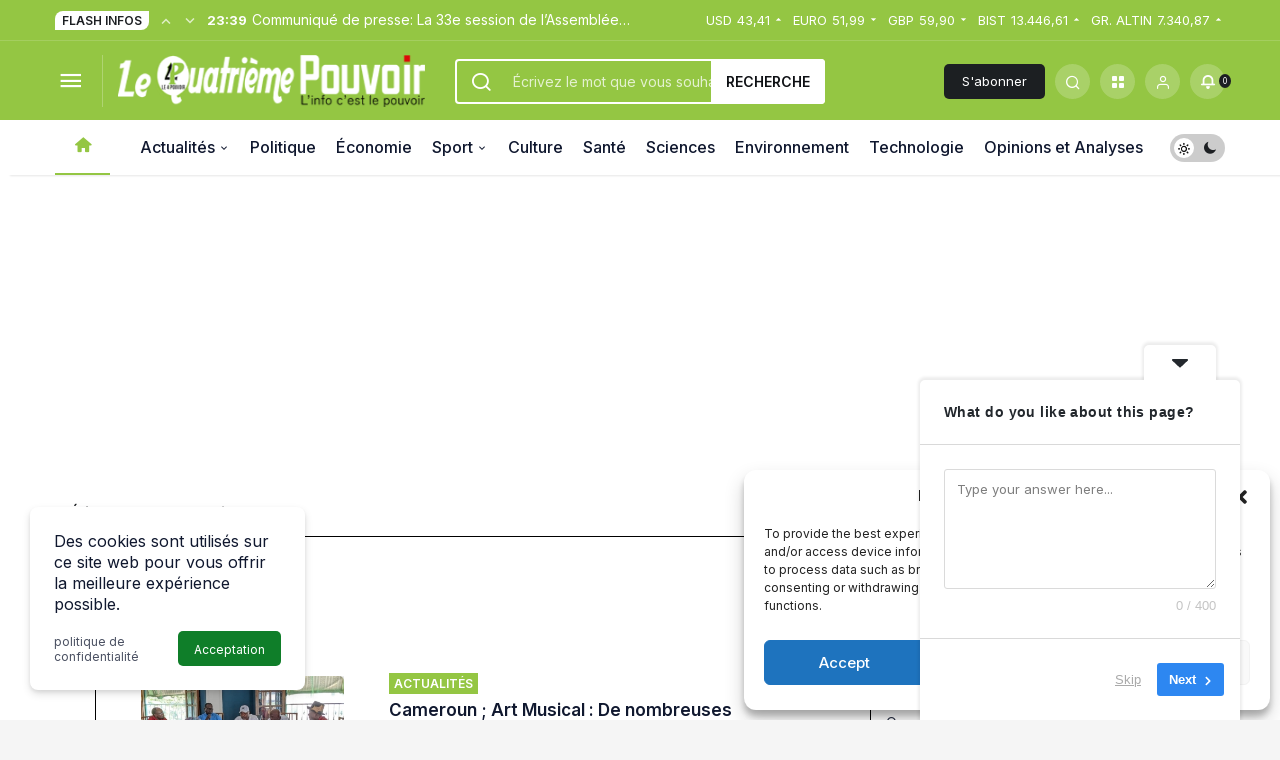

--- FILE ---
content_type: text/html; charset=UTF-8
request_url: https://lequatriemepouvoir.com/tag/the-music-club/
body_size: 20476
content:
<!doctype html>
<html dir="ltr" lang="fr-FR" prefix="og: https://ogp.me/ns#">
<head>
	<meta charset="UTF-8">
	<meta http-equiv="X-UA-Compatible" content="IE=edge">
	<meta name="viewport" content="width=device-width, initial-scale=1, minimum-scale=1">
	<link rel="profile" href="https://gmpg.org/xfn/11">
	<title>the music club - LE QUATRIEME POUVOIR</title>

		<!-- All in One SEO 4.9.1 - aioseo.com -->
	<meta name="robots" content="max-image-preview:large" />
	<link rel="canonical" href="https://lequatriemepouvoir.com/tag/the-music-club/" />
	<meta name="generator" content="All in One SEO (AIOSEO) 4.9.1" />
		<script type="application/ld+json" class="aioseo-schema">
			{"@context":"https:\/\/schema.org","@graph":[{"@type":"BreadcrumbList","@id":"https:\/\/lequatriemepouvoir.com\/tag\/the-music-club\/#breadcrumblist","itemListElement":[{"@type":"ListItem","@id":"https:\/\/lequatriemepouvoir.com#listItem","position":1,"name":"Home","item":"https:\/\/lequatriemepouvoir.com","nextItem":{"@type":"ListItem","@id":"https:\/\/lequatriemepouvoir.com\/tag\/the-music-club\/#listItem","name":"the music club"}},{"@type":"ListItem","@id":"https:\/\/lequatriemepouvoir.com\/tag\/the-music-club\/#listItem","position":2,"name":"the music club","previousItem":{"@type":"ListItem","@id":"https:\/\/lequatriemepouvoir.com#listItem","name":"Home"}}]},{"@type":"CollectionPage","@id":"https:\/\/lequatriemepouvoir.com\/tag\/the-music-club\/#collectionpage","url":"https:\/\/lequatriemepouvoir.com\/tag\/the-music-club\/","name":"the music club - LE QUATRIEME POUVOIR","inLanguage":"fr-FR","isPartOf":{"@id":"https:\/\/lequatriemepouvoir.com\/#website"},"breadcrumb":{"@id":"https:\/\/lequatriemepouvoir.com\/tag\/the-music-club\/#breadcrumblist"}},{"@type":"Organization","@id":"https:\/\/lequatriemepouvoir.com\/#organization","name":"LE QUATRIEME POUVOIR","description":"L'info c'est le pouvoir","url":"https:\/\/lequatriemepouvoir.com\/"},{"@type":"WebSite","@id":"https:\/\/lequatriemepouvoir.com\/#website","url":"https:\/\/lequatriemepouvoir.com\/","name":"LE QUATRIEME POUVOIR","description":"L'info c'est le pouvoir","inLanguage":"fr-FR","publisher":{"@id":"https:\/\/lequatriemepouvoir.com\/#organization"}}]}
		</script>
		<!-- All in One SEO -->

<link rel='preload' as='style' href='https://lequatriemepouvoir.com/wp-content/themes/kanews/assets/css/theme.min.css' />
<link rel='preload' as='font' href='https://lequatriemepouvoir.com/wp-content/themes/kanews/assets/fonts/icomoon.woff' type='font/woff' crossorigin='anonymous' />
<script>window._wca = window._wca || [];</script>
<link rel='dns-prefetch' href='//stats.wp.com' />
<link rel='dns-prefetch' href='//s.gravatar.com' />
<link rel='dns-prefetch' href='//fonts.googleapis.com' />
<link rel='dns-prefetch' href='//fonts.gstatic.com' />
<link rel='dns-prefetch' href='//cdnjs.cloudflare.com' />
<link rel='dns-prefetch' href='//www.google-analytics.com' />
<link rel="alternate" type="application/rss+xml" title="LE QUATRIEME POUVOIR &raquo; Flux" href="https://lequatriemepouvoir.com/feed/" />
<link rel="alternate" type="application/rss+xml" title="LE QUATRIEME POUVOIR &raquo; Flux des commentaires" href="https://lequatriemepouvoir.com/comments/feed/" />
<link rel="alternate" type="application/rss+xml" title="LE QUATRIEME POUVOIR &raquo; Flux de l’étiquette the music club" href="https://lequatriemepouvoir.com/tag/the-music-club/feed/" />
<!-- Kanews Theme -->

<meta property="og:site_name" content="LE QUATRIEME POUVOIR" />
<meta property="og:type" content="website" />
<meta property="og:url" content="https://lequatriemepouvoir.com/" /><meta property="og:title" content="LE QUATRIEME POUVOIR - LE QUATRIEME POUVOIR" />
<meta property="twitter:title" content="LE QUATRIEME POUVOIR - LE QUATRIEME POUVOIR" /><meta property="og:description" content="L&#039;info c&#039;est le pouvoir" /><meta property="twitter:description" content="L&#039;info c&#039;est le pouvoir" /><meta name="description" content="L&#039;info c&#039;est le pouvoir" /><meta name="twitter:card" content="summary_large_image" />
<meta property="og:image:width" content="512" />
<meta property="og:image:height" content="512" />
<meta property="og:image" content="https://lequatriemepouvoir.com/wp-content/uploads/2023/11/maskable_icon_x512.png" />
<meta property="twitter:image" content="https://lequatriemepouvoir.com/wp-content/uploads/2023/11/maskable_icon_x512.png" />
<!-- /Kanews Theme -->
<style id='wp-img-auto-sizes-contain-inline-css'>
img:is([sizes=auto i],[sizes^="auto," i]){contain-intrinsic-size:3000px 1500px}
/*# sourceURL=wp-img-auto-sizes-contain-inline-css */
</style>

<style id='woocommerce-inline-inline-css'>
.woocommerce form .form-row .required { visibility: visible; }
/*# sourceURL=woocommerce-inline-inline-css */
</style>
<link rel='stylesheet' id='cmplz-general-css' href='https://lequatriemepouvoir.com/wp-content/plugins/complianz-gdpr/assets/css/cookieblocker.min.css' media='all' />
<link rel='stylesheet' id='brands-styles-css' href='https://lequatriemepouvoir.com/wp-content/plugins/woocommerce/assets/css/brands.css' media='all' />
<link rel='stylesheet' id='zuck-css' href='https://lequatriemepouvoir.com/wp-content/plugins/kanews-stories/assets/zuck.min.css' media='all' />
<link rel='stylesheet' id='kanews-theme-css' href='https://lequatriemepouvoir.com/wp-content/themes/kanews/assets/css/theme.min.css' media='all' />
<style id='kanews-theme-inline-css'>
.dark-mode .site-header-logo img{content:url(https://lequatriemepouvoir.com/wp-content/uploads/2023/11/logo4pweb-1.png);width:341px}.site-wrapper{background:#ffffff;background:#ffffff}@media (min-width:992px){.kanews-post-headline{}}.kanews-category-30.kanews-category{--kan-theme-color:#a32c3d !important}.kanews-category-22.kanews-category{--kan-theme-color:#048fa0 !important}.kanews-category-19.kanews-category{--kan-theme-color:#a06e23 !important}.kanews-category-57.kanews-category{--kan-theme-color:#35e825 !important}.kanews-category-58.kanews-category{--kan-theme-color:#ff2828 !important}.kanews-category-21.kanews-category{--kan-theme-color:#f42222 !important}.kanews-category-24.kanews-category{--kan-theme-color:#2b8c4a !important}.kanews-category-25.kanews-category{--kan-theme-color:#3f51b5 !important}:root{--kan-border-color:#000000;--kan-border-color2:#000000;--kan-block-shadow:none --wp--preset--color--primary:#94c643;--kan-theme-color:#94c643}
/*# sourceURL=kanews-theme-inline-css */
</style>
<link rel='stylesheet' id='kanews-dark-theme-css' href='https://lequatriemepouvoir.com/wp-content/themes/kanews/assets/css/dark.min.css' media='all' />
<link rel="https://api.w.org/" href="https://lequatriemepouvoir.com/wp-json/" /><link rel="alternate" title="JSON" type="application/json" href="https://lequatriemepouvoir.com/wp-json/wp/v2/tags/330" />	<style>img#wpstats{display:none}</style>
					<style>.cmplz-hidden {
					display: none !important;
				}</style><link rel="manifest" href="https://lequatriemepouvoir.com//manifest.json"><link rel="prefetch" href="https://lequatriemepouvoir.com//manifest.json"><meta name="apple-mobile-web-app-statubar" content="#81d742"><link rel="apple-touch-icon" href="https://lequatriemepouvoir.com/wp-content/uploads/2023/11/maskable_icon_x96.png"> <script>
 if ('serviceWorker' in navigator) {
 window.addEventListener('load', function () {
 navigator.serviceWorker.register('https://lequatriemepouvoir.com/service-worker.js').then(function (registration) {
 console.log('ServiceWorker registration successful with scope: ', registration.scope);
 }, function (err) {
 console.log('ServiceWorker registration failed: ', err);
 });
 });
 }
 </script>
 <script id="kanews-theme-schema" type="application/ld+json">{"@context": "https://schema.org","@graph": [
 {
 "@type": "Organization",
 "@id": "https://lequatriemepouvoir.com/#organization",
 "url": "https://lequatriemepouvoir.com/",
 "name": "LE QUATRIEME POUVOIR",
 "logo": {
 "@type": "ImageObject",
 "url": "https://lequatriemepouvoir.com/wp-content/uploads/2023/11/logo4pweb-1.png",
 "width": "341",
 "height": "57"
 }
 },
 {
 "@type": "WebSite",
 "@id": "https://lequatriemepouvoir.com/#website",
 "url": "https://lequatriemepouvoir.com",
 "name": "LE QUATRIEME POUVOIR",
 "description": "L&#039;info c&#039;est le pouvoir",
 "publisher": {
 "@id": "https://lequatriemepouvoir.com/#organization"
 },
 "inLanguage": "fr-FR",
 "potentialAction": {
 "@type": "SearchAction",
 "target": "https://lequatriemepouvoir.com/?s={search_term_string}",
 "query-input": "required name=search_term_string"
 }
 },
 {
 "@type": "CollectionPage",
 "@id": "https://lequatriemepouvoir.com/tag/the-music-club/#webpage",
 "url": "https://lequatriemepouvoir.com/tag/the-music-club/",
 "inLanguage": "fr-FR",
 "name": "Étiquette : the music club - LE QUATRIEME POUVOIR",
 "isPartOf": {
 "@id": "https://lequatriemepouvoir.com/#website"
 }
 },
 {
 "@type": "ItemList",
 "itemListElement": [
 {
 "type": "ListItem",
 "position": 1,
 "url": "https://lequatriemepouvoir.com/art-musical-de-nombreuses-perspectives-en-ligne-de-mire-art-musical-de-nombreuses-perspectives-en-ligne-de-mire/"
 },
 {
 "type": "ListItem",
 "position": 2,
 "url": "https://lequatriemepouvoir.com/copie-privee-the-music-club-met-le-gouvernement-face-a-ses-responsabilites-2244-2/"
 }
 ],
 "mainEntityOfPage": {
 "@id": "https://lequatriemepouvoir.com/tag/the-music-club/#webpage"
 }
 }
]}</script>
	<noscript><style>.woocommerce-product-gallery{ opacity: 1 !important; }</style></noscript>
	<script id="kanews-schema-breadcrumb" type="application/ld+json">{
 "@context": "http://schema.org",
 "@type": "BreadcrumbList",
 "id": "https://lequatriemepouvoir.com/tag/the-music-club#breadcrumb",
 "itemListElement": [
 {
 "@type": "ListItem",
 "position": 1,
 "item": {
 "@id": "https://lequatriemepouvoir.com",
 "name": "Nouvelles"
 }
 },
 {
 "@type": "ListItem",
 "position": 2,
 "item": {
 "@id": "https://lequatriemepouvoir.com/tag/the-music-club/",
 "name": "the music club"
 }
 }
 ]
}</script><link rel="icon" href="https://lequatriemepouvoir.com/wp-content/uploads/2023/11/cropped-LOgo4pbon-1-32x32.png" sizes="32x32" />
<link rel="icon" href="https://lequatriemepouvoir.com/wp-content/uploads/2023/11/cropped-LOgo4pbon-1-192x192.png" sizes="192x192" />
<link rel="apple-touch-icon" href="https://lequatriemepouvoir.com/wp-content/uploads/2023/11/cropped-LOgo4pbon-1-180x180.png" />
<meta name="msapplication-TileImage" content="https://lequatriemepouvoir.com/wp-content/uploads/2023/11/cropped-LOgo4pbon-1-270x270.png" />
<meta name="theme-color" content="#94c643" />
			<meta name="msapplication-navbutton-color" content="#94c643">
      <meta name="apple-mobile-web-app-status-bar-style" content="#94c643"><link rel='stylesheet' id='userfeedback-frontend-styles-css' href='https://lequatriemepouvoir.com/wp-content/plugins/userfeedback-lite/assets/vue/css/frontend.css' media='all' />
</head>

<body data-rsssl=1 data-cmplz=1 class="archive tag tag-the-music-club tag-330 wp-theme-kanews css-transitions-only-after-page-load theme-kanews woocommerce-no-js kanews-theme-by-kanthemes light-mode" data-burst_id="330" data-burst_type="tag">

	<div id="page" class="site-wrapper">
					<div class="site-head site-head-1">
    <header id="header" class="site-header">
    <div class="site-header-wrapper header-skin-dark">
                <div class="site-subheader hidden-mobile">
    <div class="container">
      <div class="row site-row align-items-center justify-content-between">
        <div class="col">
          <div class="site-subheader-left d-flex flex-wrap no-gutters align-items-center">
            <div class="kanews-ticker-wrapper col pr-0"><div class="row no-gutters"><div class="col-auto"><div class="kanews-ticker-heading"><span>Flash Infos</span></div></div><div class="kanews-ticker-control col-auto"><button class="kanews-ticker-prev" aria-label="Ancien"><i class="icon-arrow"></i></button><button aria-label="Suivant" class="kanews-ticker-next"><i class="icon-arrow icon-180deg"></i></button></div><div class="kanews-ticker col"><ul class="kanews-ticker-slider"><li><a href="https://lequatriemepouvoir.com/bonjour-tout-le-monde/"><span class="kanews-ticker-date hidden-mobile">23:39 </span> <div class="kanews-ticker-title truncate truncate-1">Communiqué de presse: La 33e session de l&rsquo;Assemblée générale de l&rsquo;ICCROM s&rsquo;ouvre aujourd&rsquo;hui à Rome</div></a></li><li><a href="https://lequatriemepouvoir.com/cameroun-finances-publiques-la-participation-citoyenne-renforcee/"><span class="kanews-ticker-date hidden-mobile">11:37 </span> <div class="kanews-ticker-title truncate truncate-1"> Cameroun Finances publiques : la participation citoyenne renforcée</div></a></li><li><a href="https://lequatriemepouvoir.com/cameroun-njombe-penja-un-nouveau-maire-elu/"><span class="kanews-ticker-date hidden-mobile">12:35 </span> <div class="kanews-ticker-title truncate truncate-1">Cameroun &#8211; Njombe-Penja : un nouveau maire élu</div></a></li><li><a href="https://lequatriemepouvoir.com/cameroun-ebolowa-le-rdpc-face-aux-attentes-des-militants/"><span class="kanews-ticker-date hidden-mobile">13:21 </span> <div class="kanews-ticker-title truncate truncate-1">Cameroun &#8211; Ebolowa.;Le Rdpc face aux attentes des militants</div></a></li><li><a href="https://lequatriemepouvoir.com/cameroun-fetes-de-fin-dannee-dispositifs-securitaires-renforces/"><span class="kanews-ticker-date hidden-mobile">13:32 </span> <div class="kanews-ticker-title truncate truncate-1">Cameroun &#8211; Fêtes de fin d’année : dispositifs sécuritaires renforcés</div></a></li></ul></div></div></div>          </div>
        </div>
        <div class="col-auto">
          <div class="site-subheader-right d-flex flex-wrap align-items-center">
            		<div class="site-currencies"><div class="d-flex"><div class="site-currencies-item site-currencies-up-item"><span class="site-currencies-name">USD</span><span class="site-currencies-value">43,41</span><span class="site-currencies-change"><i class="icon-caret"></i></i></span></div><div class="site-currencies-item site-currencies-down-item"><span class="site-currencies-name">EURO</span><span class="site-currencies-value">51,99</span><span class="site-currencies-change"><i class="icon-caret"></i></i></span></div><div class="site-currencies-item site-currencies-down-item"><span class="site-currencies-name">GBP</span><span class="site-currencies-value">59,90</span><span class="site-currencies-change"><i class="icon-caret"></i></i></span></div><div class="site-currencies-item site-currencies-up-item"><span class="site-currencies-name">BIST</span><span class="site-currencies-value">13.446,61</span><span class="site-currencies-change"><i class="icon-caret"></i></i></span></div><div class="site-currencies-item site-currencies-up-item"><span class="site-currencies-name">GR. ALTIN</span><span class="site-currencies-value">7.340,87</span><span class="site-currencies-change"><i class="icon-caret"></i></i></span></div></div></div>
		          </div>
        </div>
      </div>
    </div>
  </div>
      
      <div class="site-header-top">
        <div class="container">
          <div class="row site-row justify-content-between align-items-center">

            <div class="col">
              <div class="site-header-top-left d-flex align-items-center">
                <button aria-label="menu" class="site-mobil-menu-btn hidden-desktop" data-toggle="site-menu-block"><i class="icon-menu icon-3x"></i></button>
                <button class="site-drawer-menu-btn hidden-mobile" aria-label="Ouvrir le menu" data-toggle="site-menu-block"><i class="icon-menu icon-3x"></i></button>                <div class="site-header-logo"><a href="https://lequatriemepouvoir.com/" title="LE QUATRIEME POUVOIR"><img class="logo-light" src="https://lequatriemepouvoir.com/wp-content/uploads/2023/11/logo4pweb-1.png" srcset="https://lequatriemepouvoir.com/wp-content/uploads/2023/11/logo4pweb-1.png 2x, https://lequatriemepouvoir.com/wp-content/uploads/2023/11/logo4pweb-1.png 1x" alt="" width="341" height="57" /></a><h1 class="sr-only" hidden>the music club</h1></div>              </div>
            </div>

                          <div class="col hidden-mobile">
                <div class="site-header-top-center">
                  <form role="search" method="get" class="site-header-search-form " action="https://lequatriemepouvoir.com/">
			<i class="icon-search"></i>
			<input data-style="row" class="kanews-ajax-search" type="text" placeholder="Écrivez le mot que vous souhaitez rechercher..." value="" name="s" />
			<button type="submit">Recherche</button>
			<div id="kanews-loader"></div>
		</form>                </div>
              </div>
            
            <div class="col-auto col-lg">
              <div class="site-header-top-right">
                                  <a href="https://lequatriemepouvoir.com/4p-insight/" class="header-btn header-kanews-insights-btn hidden-mobile">S'abonner</a>
                                                                  <div id="site-header-search" class="kanews-ajax-search-wrapper hidden-mobile"> <button aria-label="Appel" class="header-btn-icon" data-toggle="site-header-search-wrapper"><i class="icon-search"></i></button>
		<div id="site-header-search-wrapper" class="is-hidden"><form role="search" method="get" class="site-header-search-form" action="https://lequatriemepouvoir.com/">
		<input class="kanews-ajax-search" type="text" placeholder="Écrivez le mot que vous souhaitez rechercher..." value="" name="s" />
		<button aria-label="Appel type="submit"><span class="icon-search icon-2x"></span></button><p>Tapez le mot que vous recherchez et appuyez sur Entrée, cliquez sur le bouton Échap pour fermer.</p>
		<div id="kanews-loader"></div></form><div class="kanews-popup-close-btn search-close-btn"><i class="icon-close"></i></div></div></div>                                <div class="site-header-action "><button role="button" aria-expanded="false" data-toggle="site-header-action-content" aria-label="Prestations de service" class="header-btn-icon"><i aria-hidden="true" class="icon-grid icon-2x"></i></button><div id="site-header-action-content"><div class="site-header-action-wrapper site-header-action-style2"><button data-toggle="site-header-action-content" aria-label="Quart"><i class="icon-close"></i></button><div class="site-header-action-btn-group"><div class="onjkln2">Accès rapide</div><a href="https://lequatriemepouvoir.com/derniere-minute/"   class="site-header-action-btn"><div class="site-header-action-btn-wrapper" ><div class="site-header-action-icon bg-primary" ><i class="icon-bolt"></i></div><div class="site-header-action-content"><div class="site-header-action-name">Dernière info</div><div class="site-header-action-desc truncate truncate-2">Jetez un coup d'œil de près aux derniers développements de la journée</div></div></div></a><a href="https://lequatriemepouvoir.com/covid-19/"   class="site-header-action-btn"><div class="site-header-action-btn-wrapper" style="background-color:rgb(3, 66, 45, 0.25)"><div class="site-header-action-icon bg-primary" style="background: #03422d"><i class="icon-covid"></i></div><div class="site-header-action-content"><div class="site-header-action-name">Covid 19</div><div class="site-header-action-desc truncate truncate-2">Les détails de la pandémie.</div></div></div></a><a href="https://lequatriemepouvoir.com/taux-de-change/"   class="site-header-action-btn"><div class="site-header-action-btn-wrapper" style="background-color:rgb(64, 140, 43, 0.25)"><div class="site-header-action-icon bg-primary" style="background: #408c2b"><i class="icon-money"></i></div><div class="site-header-action-content"><div class="site-header-action-name">Taux de change</div><div class="site-header-action-desc truncate truncate-2">Jetez un coup d'œil de près au cœur du marché</div></div></div></a><a href="https://lequatriemepouvoir.com/marches-des-cryptomonnaies/"   class="site-header-action-btn"><div class="site-header-action-btn-wrapper" style="background-color:rgb(181, 120, 41, 0.25)"><div class="site-header-action-icon bg-primary" style="background: #b57829"><i class="icon-bitcoin"></i></div><div class="site-header-action-content"><div class="site-header-action-name">Kripto Paralar</div><div class="site-header-action-desc truncate truncate-2">La situation actuelle sur les marchés de crypto-monnaie !</div></div></div></a><a href="https://lequatriemepouvoir.com/meteo-2/"   class="site-header-action-btn"><div class="site-header-action-btn-wrapper" style="background-color:rgb(32, 111, 214, 0.25)"><div class="site-header-action-icon bg-primary" style="background: #206fd6"><i class="icon-sun"></i></div><div class="site-header-action-content"><div class="site-header-action-name">Météo</div><div class="site-header-action-desc truncate truncate-2"></div></div></div></a><a href="https://lequatriemepouvoir.com/centre-des-matchs/"   class="site-header-action-btn"><div class="site-header-action-btn-wrapper" ><div class="site-header-action-icon bg-primary" ><i class="icon-mic"></i></div><div class="site-header-action-content"><div class="site-header-action-name">Score de match</div><div class="site-header-action-desc truncate truncate-2"></div></div></div></a><a href="https://lequatriemepouvoir.com/classement/"   class="site-header-action-btn"><div class="site-header-action-btn-wrapper" style="background-color:rgb(27, 154, 186, 0.25)"><div class="site-header-action-icon bg-primary" style="background: #1b9aba"><i class="icon-standings"></i></div><div class="site-header-action-content"><div class="site-header-action-name">Classement</div><div class="site-header-action-desc truncate truncate-2"></div></div></div></a><a href="https://lequatriemepouvoir.com/a-la-une/"   class="site-header-action-btn"><div class="site-header-action-btn-wrapper" style="background-color:rgb(45, 45, 45, 0.25)"><div class="site-header-action-icon bg-primary" style="background: #2d2d2d"><i class="icon-newspaper"></i></div><div class="site-header-action-content"><div class="site-header-action-name">Revue</div><div class="site-header-action-desc truncate truncate-2">Examinez les gros titres des journaux du jour</div></div></div></a><a href="https://lequatriemepouvoir.com/tv-en-direct/"   class="site-header-action-btn"><div class="site-header-action-btn-wrapper" style="background-color:rgb(39, 173, 117, 0.25)"><div class="site-header-action-icon bg-primary" style="background: #27ad75"><i class="icon-live"></i></div><div class="site-header-action-content"><div class="site-header-action-name">Live TV</div><div class="site-header-action-desc truncate truncate-2"></div></div></div></a><a href="https://lequatriemepouvoir.com/produits-de-base/"   class="site-header-action-btn"><div class="site-header-action-btn-wrapper" style="background-color:rgb(209, 216, 4, 0.25)"><div class="site-header-action-icon bg-primary" style="background: #d1d804"><i class="icon-star"></i></div><div class="site-header-action-content"><div class="site-header-action-name">Emtia</div><div class="site-header-action-desc truncate truncate-2">Emtia'larda son durum!</div></div></div></a><a href="https://lequatriemepouvoir.com/etat-du-trafic/"   class="site-header-action-btn"><div class="site-header-action-btn-wrapper" style="background-color:rgb(86, 86, 86, 0.25)"><div class="site-header-action-icon bg-primary" style="background: #565656"><i class="icon-traffic"></i></div><div class="site-header-action-content"><div class="site-header-action-name">Trafic routier</div><div class="site-header-action-desc truncate truncate-2"></div></div></div></a></div></div></div></div>                <button data-toggle="kanews-modal-login" aria-label="Se connecter" class="header-btn-icon"><i class="icon-user"></i></button>                <div class="kanews-notifications-item" data-user-id="0" data-new-count="" data-toggle="kanews-notifications"><button  aria-label="Notifications (0)."  class="kanews-notification-button header-btn-icon"><i class="icon-notifications"></i><span class="kanews-notifications-count">0</span></button><div id="kanews-notifications" class="kanews-notifications-content"><div class="kanews-notifications-header d-flex justify-content-between">Notifications<span class="pull-right"></span></div><div class="kanews_widget_tab_menu">
      <div class="kanews-tab">
        <ul class="nav nav-tabs d-flex flex-wrap p-0 mb-0" role="tablist" id="kanewsTab-Not">
          <li role="presentation" class="nav-item"><div class="nav-link active" id="kanewsTab-Not1x" data-toggle="tab" href="#kanewsTab-Not1" role="tab" data-controls="kanewsTab-Not1" data-selected="true">Sociale (0)</div></li>
          <li role="presentation" class="nav-item"><div class="nav-link" id="kanewsTab-Not2x" data-toggle="tab" href="#kanewsTab-Not2" role="tab" data-controls="kanewsTab-Not2" data-selected="false">Suivi (0)</div></li>
          </ul><div class="tab-content" id="kanewsTab-NotContent-1"><div class="tab-pane fade show active" id="kanewsTab-Not1" role="tabpanel" data-labelledby="kanewsTab-Not1x"><ul><li class="new-item"><a href="https://lequatriemepouvoir.com/4p-insight/"></a><div class="notification-left"></div><div class="notification-right">Pour éviter de voir des publicités, souscrivez dès maintenant un abonnement pour accéder aux pages et articles spéciaux.</div></li></ul></div><div class="tab-pane fade" id="kanewsTab-Not2" role="tabpanel" data-labelledby="kanewsTab-Not2x"><ul><li>Vous n&#039;avez aucune notification.</li></ul></div></div></div></div></div></div>              </div>
            </div>

          </div>
        </div>
      </div>
    </div>

    <div id="site-menu-block"><div class="container"><div class="row"><ul id="menu-menu-burger" class="site-menu-block"><li id="menu-item-257" class="menu-item menu-item-type-custom menu-item-object-custom menu-item-has-children menu-item-257"><a href="#">Actualités</a>
<ul class="sub-menu">
	<li id="menu-item-908" class="menu-item menu-item-type-custom menu-item-object-custom menu-item-908"><a href="#">Dernière minute</a></li>
	<li id="menu-item-258" class="menu-item menu-item-type-custom menu-item-object-custom menu-item-258"><a href="#">Corona Virus</a></li>
	<li id="menu-item-259" class="menu-item menu-item-type-custom menu-item-object-custom menu-item-259"><a href="#">Élections présidentielles</a></li>
	<li id="menu-item-260" class="menu-item menu-item-type-custom menu-item-object-custom menu-item-260"><a href="#">Lion Indomptable</a></li>
	<li id="menu-item-261" class="menu-item menu-item-type-custom menu-item-object-custom menu-item-261"><a href="#">Parti politique</a></li>
</ul>
</li>
<li id="menu-item-264" class="menu-item menu-item-type-custom menu-item-object-custom menu-item-has-children menu-item-264"><a href="#">Politique</a>
<ul class="sub-menu">
	<li id="menu-item-910" class="menu-item menu-item-type-custom menu-item-object-custom menu-item-910"><a href="#">Politique Nationale</a></li>
	<li id="menu-item-911" class="menu-item menu-item-type-custom menu-item-object-custom menu-item-911"><a href="#">Politique Internationale</a></li>
	<li id="menu-item-915" class="menu-item menu-item-type-custom menu-item-object-custom menu-item-915"><a href="#">Élections et Campagnes</a></li>
	<li id="menu-item-913" class="menu-item menu-item-type-custom menu-item-object-custom menu-item-913"><a href="#">Politique Environnementale</a></li>
	<li id="menu-item-912" class="menu-item menu-item-type-custom menu-item-object-custom menu-item-912"><a href="#">Opinions et Analyses</a></li>
</ul>
</li>
<li id="menu-item-262" class="menu-item menu-item-type-custom menu-item-object-custom menu-item-has-children menu-item-262"><a href="#">Pages spéciales</a>
<ul class="sub-menu">
	<li id="menu-item-277" class="menu-item menu-item-type-custom menu-item-object-custom menu-item-277"><a href="#">TV en LIVE</a></li>
	<li id="menu-item-278" class="menu-item menu-item-type-custom menu-item-object-custom menu-item-278"><a href="#">Offres d’emplois</a></li>
	<li id="menu-item-279" class="menu-item menu-item-type-custom menu-item-object-custom menu-item-279"><a href="#">Parole de chansons</a></li>
	<li id="menu-item-281" class="menu-item menu-item-type-custom menu-item-object-custom menu-item-281"><a href="#">Marché et Bourse</a></li>
</ul>
</li>
<li id="menu-item-283" class="menu-item menu-item-type-custom menu-item-object-custom menu-item-has-children menu-item-283"><a href="#">Santé</a>
<ul class="sub-menu">
	<li id="menu-item-282" class="menu-item menu-item-type-custom menu-item-object-custom menu-item-282"><a href="#">Médecine Générale</a></li>
	<li id="menu-item-280" class="menu-item menu-item-type-custom menu-item-object-custom menu-item-280"><a href="#">Fitness et Bien-être</a></li>
	<li id="menu-item-285" class="menu-item menu-item-type-custom menu-item-object-custom menu-item-285"><a href="#">Santé Publique</a></li>
</ul>
</li>
<li id="menu-item-922" class="menu-item menu-item-type-custom menu-item-object-custom menu-item-has-children menu-item-922"><a href="#">Technologie</a>
<ul class="sub-menu">
	<li id="menu-item-287" class="menu-item menu-item-type-custom menu-item-object-custom menu-item-287"><a href="#">Actualités mobiles</a></li>
	<li id="menu-item-286" class="menu-item menu-item-type-custom menu-item-object-custom menu-item-286"><a href="#">Découverte</a></li>
	<li id="menu-item-284" class="menu-item menu-item-type-custom menu-item-object-custom menu-item-284"><a href="#">Cybermonde</a></li>
	<li id="menu-item-289" class="menu-item menu-item-type-custom menu-item-object-custom menu-item-289"><a href="#">Actualités des cryptomonnaies</a></li>
</ul>
</li>
<li id="menu-item-923" class="menu-item menu-item-type-custom menu-item-object-custom menu-item-has-children menu-item-923"><a href="#">Économie</a>
<ul class="sub-menu">
	<li id="menu-item-295" class="menu-item menu-item-type-custom menu-item-object-custom menu-item-295"><a href="#">Banque &#038; Finance</a></li>
	<li id="menu-item-290" class="menu-item menu-item-type-custom menu-item-object-custom menu-item-290"><a href="#">Entrepreneuriat et Start-ups</a></li>
	<li id="menu-item-291" class="menu-item menu-item-type-custom menu-item-object-custom menu-item-291"><a href="#">Commerce International</a></li>
	<li id="menu-item-292" class="menu-item menu-item-type-custom menu-item-object-custom menu-item-292"><a href="#">Agro Industrie</a></li>
</ul>
</li>
<li id="menu-item-305" class="menu-item menu-item-type-custom menu-item-object-custom menu-item-has-children menu-item-305"><a href="#">Sport</a>
<ul class="sub-menu">
	<li id="menu-item-306" class="menu-item menu-item-type-custom menu-item-object-custom menu-item-306"><a href="#">Football</a></li>
	<li id="menu-item-307" class="menu-item menu-item-type-custom menu-item-object-custom menu-item-307"><a href="#">Basketball</a></li>
	<li id="menu-item-294" class="menu-item menu-item-type-custom menu-item-object-custom menu-item-294"><a href="#">Sports de Combat</a></li>
	<li id="menu-item-293" class="menu-item menu-item-type-custom menu-item-object-custom menu-item-293"><a href="#">Athlétisme</a></li>
</ul>
</li>
</ul></div></div></div>  </header>

  <nav id="navbar" class="site-navbar hidden-mobile navbar-skin-light">
    <div class="site-navbar-wrapper site-navbar-wrapper-fixed">
      <div class="container">
        <div class="navbar-row">
                      <div class="col-auto no-gutter">
              <ul class="site-navbar-nav">
                <li class="current-menu-item home-btn"><a aria-label="Ana Sayfa" href="https://lequatriemepouvoir.com/"><i class="icon-home"></i></a></li>
              </ul>
            </div>
                    <ul id="menu-navbar" class="site-navbar-nav"><li id="menu-item-1307" class="menu-item menu-item-type-taxonomy menu-item-object-category menu-item-has-children menu-item-1307"><a href="https://lequatriemepouvoir.com/category/actualites/">Actualités</a>
<ul class="sub-menu">
	<li id="menu-item-1238" class="menu-item menu-item-type-post_type menu-item-object-page menu-item-1238"><a href="https://lequatriemepouvoir.com/flux/">Flux</a></li>
</ul>
</li>
<li id="menu-item-1234" class="menu-item menu-item-type-taxonomy menu-item-object-category menu-item-1234"><a href="https://lequatriemepouvoir.com/category/politique/">Politique</a></li>
<li id="menu-item-1236" class="menu-item menu-item-type-taxonomy menu-item-object-category menu-item-1236"><a href="https://lequatriemepouvoir.com/category/economie/">Économie</a></li>
<li id="menu-item-1229" class="menu-item menu-item-type-taxonomy menu-item-object-category menu-item-has-children menu-item-1229"><a href="https://lequatriemepouvoir.com/category/sport/">Sport</a>
<ul class="sub-menu">
	<li id="menu-item-1230" class="menu-item menu-item-type-taxonomy menu-item-object-category menu-item-1230"><a href="https://lequatriemepouvoir.com/category/sport/football/">Football</a></li>
	<li id="menu-item-1231" class="menu-item menu-item-type-taxonomy menu-item-object-category menu-item-1231"><a href="https://lequatriemepouvoir.com/category/sport/basketball/">Basketball</a></li>
	<li id="menu-item-1232" class="menu-item menu-item-type-taxonomy menu-item-object-category menu-item-1232"><a href="https://lequatriemepouvoir.com/category/sport/sports-de-combat/">Sports de Combat</a></li>
	<li id="menu-item-1233" class="menu-item menu-item-type-taxonomy menu-item-object-category menu-item-1233"><a href="https://lequatriemepouvoir.com/category/sport/athletisme/">Athlétisme</a></li>
</ul>
</li>
<li id="menu-item-1235" class="menu-item menu-item-type-taxonomy menu-item-object-category menu-item-1235"><a href="https://lequatriemepouvoir.com/category/culture/">Culture</a></li>
<li id="menu-item-1228" class="menu-item menu-item-type-taxonomy menu-item-object-category menu-item-1228"><a href="https://lequatriemepouvoir.com/category/sante/">Santé</a></li>
<li id="menu-item-1308" class="menu-item menu-item-type-taxonomy menu-item-object-category menu-item-1308"><a href="https://lequatriemepouvoir.com/category/sciences/">Sciences</a></li>
<li id="menu-item-1309" class="menu-item menu-item-type-taxonomy menu-item-object-category menu-item-1309"><a href="https://lequatriemepouvoir.com/category/environnement/">Environnement</a></li>
<li id="menu-item-1227" class="menu-item menu-item-type-taxonomy menu-item-object-category menu-item-1227"><a href="https://lequatriemepouvoir.com/category/technologie/">Technologie</a></li>
<li id="menu-item-1310" class="menu-item menu-item-type-taxonomy menu-item-object-category menu-item-1310"><a href="https://lequatriemepouvoir.com/category/opinions-et-analyses/">Opinions et Analyses</a></li>
</ul>          <div class="kanews-mode-change" tabindex="0" role="switch" aria-label="Changer de mode" aria-checked="false"><div class="kanews-switch-button" aria-hidden="true"><div class="kanews-switch" aria-hidden="true"></div></div></div>        </div>
      </div>
    </div>
  </nav>

  
  </div>			
<div class="container"><div class="kanews-banner kanews-banner-header-above"><script async src="https://pagead2.googlesyndication.com/pagead/js/adsbygoogle.js?client=ca-pub-9658077850243816"
     crossorigin="anonymous"></script>
<!-- Lep02 -->
<ins class="adsbygoogle"
     style="display:block"
     data-ad-client="ca-pub-9658077850243816"
     data-ad-slot="2484699126"
     data-ad-format="auto"
     data-full-width-responsive="true"></ins>
<script>
     (adsbygoogle = window.adsbygoogle || []).push({});
</script></div></div><main id="main" class="site-main">
  <div class="container">
    <div class="row">
    <div class="kanews-widget-area kanews-widgets-content">

        <div class="col-12 col-lg-8">
        <div class="row">
          <div class="col-12"><div class="kanews-section kanews-posts-style-5 "><div class="kanews-section-heading "><h4 class="kanews-section-headline"><span>Étiquette : <span>the music club</span></span></h4></div><div class="row " kanews-data-load-more><div class="col-12 toinfinite">
  <div class="kanews-post-item kanews-post-special-item">
    <div class="kanews-post-special-item-date"><span>9</span><div>décembre</div></div>	
    <div class="kanews-post-special-item-time"><span>18:37</span></div>
    <div class="row align-items-center">
      <a href="https://lequatriemepouvoir.com/art-musical-de-nombreuses-perspectives-en-ligne-de-mire-art-musical-de-nombreuses-perspectives-en-ligne-de-mire/" class="kanews-post-href"></a>
              <div class="col-12 col-md-4">
          <button class="kanews-add-bookmark" data-toggle="kanews-modal-login" title="Ajouter aux favoris"><i class="icon-bookmark-o"></i></button>          
		<div class="kanews-post-thumb">
															<img width="370" height="185" src="https://lequatriemepouvoir.com/wp-content/uploads/2020/11/FB_IMG_1702134989358-370x185.jpg" class="attachment-kanews-post-3 size-kanews-post-3 wp-post-image" alt="" decoding="async" fetchpriority="high" srcset="https://lequatriemepouvoir.com/wp-content/uploads/2020/11/FB_IMG_1702134989358-370x185.jpg 370w, https://lequatriemepouvoir.com/wp-content/uploads/2020/11/FB_IMG_1702134989358-570x285.jpg 570w" sizes="(max-width: 370px) 100vw, 370px" />					</div>

	        </div>
            <div class="col-12 col-md-8">
        <div class="kanews-post-content">
      
          <a class="kanews-category  kanews-category-20" href="https://lequatriemepouvoir.com/category/actualites/">Actualités</a>
          <h2 class="kanews-post-headline truncate truncate-3"><a href="https://lequatriemepouvoir.com/art-musical-de-nombreuses-perspectives-en-ligne-de-mire-art-musical-de-nombreuses-perspectives-en-ligne-de-mire/" rel="bookmark">Cameroun ; Art Musical : De nombreuses perspectives en ligne de mire</a></h2>          <div class="mt-1">9 décembre 2023 - sam - 18:37</div>
        </div>
      </div>
      
    </div>
  </div>
</div><div class="col-12 toinfinite">
  <div class="kanews-post-item kanews-post-special-item">
    <div class="kanews-post-special-item-date"><span>6</span><div>février</div></div>	
    <div class="kanews-post-special-item-time"><span>3:42</span></div>
    <div class="row align-items-center">
      <a href="https://lequatriemepouvoir.com/copie-privee-the-music-club-met-le-gouvernement-face-a-ses-responsabilites-2244-2/" class="kanews-post-href"></a>
              <div class="col-12 col-md-4">
          <button class="kanews-add-bookmark" data-toggle="kanews-modal-login" title="Ajouter aux favoris"><i class="icon-bookmark-o"></i></button>          
		<div class="kanews-post-thumb">
															<img width="370" height="185" src="https://lequatriemepouvoir.com/wp-content/uploads/2024/02/IMG_20240206_031150-370x185.jpg" class="attachment-kanews-post-3 size-kanews-post-3 wp-post-image" alt="" decoding="async" srcset="https://lequatriemepouvoir.com/wp-content/uploads/2024/02/IMG_20240206_031150-370x185.jpg 370w, https://lequatriemepouvoir.com/wp-content/uploads/2024/02/IMG_20240206_031150-570x285.jpg 570w" sizes="(max-width: 370px) 100vw, 370px" />					</div>

	        </div>
            <div class="col-12 col-md-8">
        <div class="kanews-post-content">
      
          <a class="kanews-category  kanews-category-22" href="https://lequatriemepouvoir.com/category/culture/">Culture</a>
          <h2 class="kanews-post-headline truncate truncate-3"><a href="https://lequatriemepouvoir.com/copie-privee-the-music-club-met-le-gouvernement-face-a-ses-responsabilites-2244-2/" rel="bookmark">Copie privée : The Music Club met le gouvernement face à ses responsabilités !</a></h2>          <div class="mt-1">6 février 2024 - mar - 3:42</div>
        </div>
      </div>
      
    </div>
  </div>
</div></div></div></div>        </div>
        </div>
        
<div id="sidebar" class="col-12 col-lg-4 sidebar-right kanews-sticky">
	<div class="row" role="complementary">
		
			<div class="col-12"> 
				<div id="kanews_widget_authors-2" class="kanews-section  kanews_widget_authors_style_1 kanews_widget_authors">

											<div class="kanews-widget-header">
							<div class="kanews-section-heading"><h4 class="kanews-section-headline"><span>Nos rédacteurs</span></h4></div>						</div>
											<div class="kanews-author-items">
							<div class="kanews-slider-wrapper kanews-slider-grid" data-slick='{"slidesToShow":1,"responsive":[{"breakpoint":992,"settings":{"slidesToShow":3}},{"breakpoint":525,"settings":{"slidesToShow":2}}]}'>
							
															
									<div class="col-12 kanews-slider-col">
										<div class="kanews-author-item">
											<a href="https://lequatriemepouvoir.com/author/fabricesiewe/">
												
												<div class="kanews-author-item-header row no-gutters">
													<div class="kanews-author-item-avatar col-auto">
														<img alt='' src='https://secure.gravatar.com/avatar/4544fedc739aeacf568655229ab7ad0cbb5b8df5cab1efbe8cf25748aa64d961?s=70&#038;d=mm&#038;r=g' srcset='https://secure.gravatar.com/avatar/4544fedc739aeacf568655229ab7ad0cbb5b8df5cab1efbe8cf25748aa64d961?s=140&#038;d=mm&#038;r=g 2x' class='avatar avatar-70 photo' height='70' width='70' loading='lazy' decoding='async'/>													</div>
													<div class="col	d-flex flex-column justify-content-center">
																													<h3 class="kanews-post-headline">Fabrice tresor SIEWE</h3>
																																									</div>
												</div>
											</a>
											<div class="kanews-author-item-content">
																																							<h4 class="kanews-post-headline truncate truncate-2"><a href="https://lequatriemepouvoir.com/cameroun-conference-annuelle-2026-du-minepia-cap-sur-la-productivite-et-limport-substitution/">Cameroun &#8211; Conférence annuelle 2026 du MINEPIA : cap sur la productivité et l’import-substitution</a></h4>
														<p>Ouverte ce 27 janvier 2026, la conférence annuelle des responsables du ministère de l’Élevage, des Pêches&#46;&#46;&#46;</p>
																																				</div>
										</div>
									</div>
										
															
									<div class="col-12 kanews-slider-col">
										<div class="kanews-author-item">
											<a href="https://lequatriemepouvoir.com/author/narcisseemmanuel/">
												
												<div class="kanews-author-item-header row no-gutters">
													<div class="kanews-author-item-avatar col-auto">
														<img alt='' src='https://secure.gravatar.com/avatar/b28eec0e8be41aca133774a8dd5cbfefb32cb8717db0f73260511dfd11648c6d?s=70&#038;d=mm&#038;r=g' srcset='https://secure.gravatar.com/avatar/b28eec0e8be41aca133774a8dd5cbfefb32cb8717db0f73260511dfd11648c6d?s=140&#038;d=mm&#038;r=g 2x' class='avatar avatar-70 photo' height='70' width='70' loading='lazy' decoding='async'/>													</div>
													<div class="col	d-flex flex-column justify-content-center">
																													<h3 class="kanews-post-headline">Narcisse Emmanuelle</h3>
																																									</div>
												</div>
											</a>
											<div class="kanews-author-item-content">
																							</div>
										</div>
									</div>
										
															</div>

											
								<a class="kanews-btn kanews-btn-sm kanews-btn-block mt-0 color-white" href="https://lequatriemepouvoir.com/author/">Nos autres auteurs</a>
			
							
						</div>

										
				</div>
			</div>


				
			
				<div class="col-12 "> 
				<div id="kanews_widget_posts_2-2" class="kanews-section kanews_widget_posts_2">
					<div class="kanews-section-heading"><h4 class="kanews-section-headline"><span>Actualités populaires.</span></h4></div>          <div class="row ">
                          <div class="col-12">
                <div class="kanews-post-item kanews-post-grid-item kanews-post-small-item post-thumb-left">
									<a href="https://lequatriemepouvoir.com/la-cour-penale-internationale-une-arme-politique-en-afrique/" class="kanews-post-href" aria-label="La Cour pénale internationale, une arme politique en Afrique"></a>	
									<button class="kanews-add-bookmark" data-toggle="kanews-modal-login" title="Ajouter aux favoris"><i class="icon-bookmark-o"></i></button>																			
		<div class="kanews-post-thumb">
															<img width="150" height="150" src="https://lequatriemepouvoir.com/wp-content/uploads/2025/12/IMG-20251225-WA00541-150x150.jpg" class="attachment-thumbnail size-thumbnail wp-post-image" alt="" decoding="async" loading="lazy" srcset="https://lequatriemepouvoir.com/wp-content/uploads/2025/12/IMG-20251225-WA00541-150x150.jpg 150w, https://lequatriemepouvoir.com/wp-content/uploads/2025/12/IMG-20251225-WA00541-300x300.jpg 300w, https://lequatriemepouvoir.com/wp-content/uploads/2025/12/IMG-20251225-WA00541-100x100.jpg 100w" sizes="auto, (max-width: 150px) 100vw, 150px" />					</div>

										                  <div class="kanews-post-content">
                    																					<span class="kanews-post-date">1 mois avant</span>										                    <h3 class="kanews-post-headline truncate truncate-2"><a href="https://lequatriemepouvoir.com/la-cour-penale-internationale-une-arme-politique-en-afrique/" rel="bookmark">La Cour pénale internationale, une arme politique en Afrique</a></h3>										
									</div>
                </div>
              </div>
							                          <div class="col-12">
                <div class="kanews-post-item kanews-post-grid-item kanews-post-small-item post-thumb-left">
									<a href="https://lequatriemepouvoir.com/cameroun-finances-publiques-la-participation-citoyenne-renforcee/" class="kanews-post-href" aria-label=" Cameroun Finances publiques : la participation citoyenne renforcée"></a>	
									<button class="kanews-add-bookmark" data-toggle="kanews-modal-login" title="Ajouter aux favoris"><i class="icon-bookmark-o"></i></button>																			
		<div class="kanews-post-thumb">
															<img width="150" height="150" src="https://lequatriemepouvoir.com/wp-content/uploads/2023/11/99B6A2AF-EA2D-4062-922A-A2D8A97155E5-800x445-1-150x150.jpeg" class="attachment-thumbnail size-thumbnail wp-post-image" alt="" decoding="async" loading="lazy" srcset="https://lequatriemepouvoir.com/wp-content/uploads/2023/11/99B6A2AF-EA2D-4062-922A-A2D8A97155E5-800x445-1-150x150.jpeg 150w, https://lequatriemepouvoir.com/wp-content/uploads/2023/11/99B6A2AF-EA2D-4062-922A-A2D8A97155E5-800x445-1-300x300.jpeg 300w, https://lequatriemepouvoir.com/wp-content/uploads/2023/11/99B6A2AF-EA2D-4062-922A-A2D8A97155E5-800x445-1-100x100.jpeg 100w" sizes="auto, (max-width: 150px) 100vw, 150px" />					</div>

										                  <div class="kanews-post-content">
                    																					<span class="kanews-post-date">2 ans avant</span>										                    <h3 class="kanews-post-headline truncate truncate-2"><a href="https://lequatriemepouvoir.com/cameroun-finances-publiques-la-participation-citoyenne-renforcee/" rel="bookmark"> Cameroun Finances publiques : la participation citoyenne renforcée</a></h3>										
									</div>
                </div>
              </div>
							                          <div class="col-12">
                <div class="kanews-post-item kanews-post-grid-item kanews-post-small-item post-thumb-left">
									<a href="https://lequatriemepouvoir.com/cameroun-fetes-de-fin-dannee-dispositifs-securitaires-renforces/" class="kanews-post-href" aria-label="Cameroun &#8211; Fêtes de fin d’année : dispositifs sécuritaires renforcés"></a>	
									<button class="kanews-add-bookmark" data-toggle="kanews-modal-login" title="Ajouter aux favoris"><i class="icon-bookmark-o"></i></button>																			
		<div class="kanews-post-thumb">
															<img width="150" height="150" src="https://lequatriemepouvoir.com/wp-content/uploads/2023/11/0580f838-1194-44d0-bdbc-3e5a81667d3b-1-150x150.jpeg" class="attachment-thumbnail size-thumbnail wp-post-image" alt="" decoding="async" loading="lazy" srcset="https://lequatriemepouvoir.com/wp-content/uploads/2023/11/0580f838-1194-44d0-bdbc-3e5a81667d3b-1-150x150.jpeg 150w, https://lequatriemepouvoir.com/wp-content/uploads/2023/11/0580f838-1194-44d0-bdbc-3e5a81667d3b-1-300x300.jpeg 300w, https://lequatriemepouvoir.com/wp-content/uploads/2023/11/0580f838-1194-44d0-bdbc-3e5a81667d3b-1-100x100.jpeg 100w" sizes="auto, (max-width: 150px) 100vw, 150px" />					</div>

										                  <div class="kanews-post-content">
                    																					<span class="kanews-post-date">2 ans avant</span>										                    <h3 class="kanews-post-headline truncate truncate-2"><a href="https://lequatriemepouvoir.com/cameroun-fetes-de-fin-dannee-dispositifs-securitaires-renforces/" rel="bookmark">Cameroun &#8211; Fêtes de fin d’année : dispositifs sécuritaires renforcés</a></h3>										
									</div>
                </div>
              </div>
							                          <div class="col-12">
                <div class="kanews-post-item kanews-post-grid-item kanews-post-small-item post-thumb-left">
									<a href="https://lequatriemepouvoir.com/cameroun-njombe-penja-un-nouveau-maire-elu/" class="kanews-post-href" aria-label="Cameroun &#8211; Njombe-Penja : un nouveau maire élu"></a>	
									<button class="kanews-add-bookmark" data-toggle="kanews-modal-login" title="Ajouter aux favoris"><i class="icon-bookmark-o"></i></button>																			
		<div class="kanews-post-thumb">
															<img width="150" height="150" src="https://lequatriemepouvoir.com/wp-content/uploads/2023/11/normal_2fb5bb9-150x150.jpg" class="attachment-thumbnail size-thumbnail wp-post-image" alt="" decoding="async" loading="lazy" srcset="https://lequatriemepouvoir.com/wp-content/uploads/2023/11/normal_2fb5bb9-150x150.jpg 150w, https://lequatriemepouvoir.com/wp-content/uploads/2023/11/normal_2fb5bb9-300x300.jpg 300w, https://lequatriemepouvoir.com/wp-content/uploads/2023/11/normal_2fb5bb9-100x100.jpg 100w" sizes="auto, (max-width: 150px) 100vw, 150px" />					</div>

										                  <div class="kanews-post-content">
                    																					<span class="kanews-post-date">2 ans avant</span>										                    <h3 class="kanews-post-headline truncate truncate-2"><a href="https://lequatriemepouvoir.com/cameroun-njombe-penja-un-nouveau-maire-elu/" rel="bookmark">Cameroun &#8211; Njombe-Penja : un nouveau maire élu</a></h3>										
									</div>
                </div>
              </div>
							                          <div class="col-12">
                <div class="kanews-post-item kanews-post-grid-item kanews-post-small-item post-thumb-left">
									<a href="https://lequatriemepouvoir.com/cameroun-relance-economique-a-kolofata-du-materiel-agricole-aux-producteurs/" class="kanews-post-href" aria-label="Cameroun &#8211; Relance économique à Kolofata:  du matériel agricole aux producteurs "></a>	
									<button class="kanews-add-bookmark" data-toggle="kanews-modal-login" title="Ajouter aux favoris"><i class="icon-bookmark-o"></i></button>																			
		<div class="kanews-post-thumb">
															<img width="150" height="150" src="https://lequatriemepouvoir.com/wp-content/uploads/2023/11/FB_IMG_1700136261407-150x150.jpg" class="attachment-thumbnail size-thumbnail wp-post-image" alt="" decoding="async" loading="lazy" srcset="https://lequatriemepouvoir.com/wp-content/uploads/2023/11/FB_IMG_1700136261407-150x150.jpg 150w, https://lequatriemepouvoir.com/wp-content/uploads/2023/11/FB_IMG_1700136261407-300x300.jpg 300w, https://lequatriemepouvoir.com/wp-content/uploads/2023/11/FB_IMG_1700136261407-100x100.jpg 100w" sizes="auto, (max-width: 150px) 100vw, 150px" />					</div>

										                  <div class="kanews-post-content">
                    																					<span class="kanews-post-date">2 ans avant</span>										                    <h3 class="kanews-post-headline truncate truncate-2"><a href="https://lequatriemepouvoir.com/cameroun-relance-economique-a-kolofata-du-materiel-agricole-aux-producteurs/" rel="bookmark">Cameroun &#8211; Relance économique à Kolofata:  du matériel agricole aux producteurs </a></h3>										
									</div>
                </div>
              </div>
							            
						          </div>
        </div>
			</div>
			
				</div>
</div>
        
    </div>
    </div>
  </div>
</main>
<div class="progress-wrap">
      <svg class="progress-circle svg-content" width="100%" height="100%" viewBox="-1 -1 102 102">
      <path d="M50,1 a49,49 0 0,1 0,98 a49,49 0 0,1 0,-98" />
      </svg>
      </div>	<div id="kanews-cookie-box">
		<div class="kanews_cookie-box">
			<div class="kanews-cookie-box">
				<p>Des cookies sont utilisés sur ce site web pour vous offrir la meilleure expérience possible.</p>
				
			</div>
			<div class="d-flex justify-content-between mt-1 align-items-center">
						<a href="https://lequatriemepouvoir.com/politique-de-confidentialite-2/">politique de confidentialité</a>
						<button onClick="purecookieDismiss();" role="button" class="kanews-btn">Acceptation</button>
			</div>
		</div>
	</div>
<div id="kanews-install-app" data-delay="5000" data-expired="7"  class="kanews-modal kanews-modal-popup align-items-center">
		<div data-toggle="kanews-install-app" class="kanews-modal-close"></div>
		<div class="kanews-modal-content">
			<div class="kanews-modal-title">Installer l&#039;application</div>
			<div data-toggle="kanews-modal-popup" class="kanews-modal-close-btn"><i class="icon-close"></i></div>
			<div class="kanews-modal-content-inner">
				<p>En installant notre application, vous pouvez accéder à notre contenu plus rapidement et plus facilement.</p>
				<div class="kanews-btn-group">
					
					<button id="install-app" class="kanews-btn">Installer l&#039;application</button>
					<button data-toggle="kanews-install-app" class="kanews-btn bg-dark">Poursuivre</button>
				</div>
			</div>
		</div>
	</div>
	
<footer id="footer" class="site-footer dark-mode ">

      <div class="site-footer-widgets">
      <div class="container">
        <div class="row">
          <div class="col-12 col-lg"><section id="nav_menu-1" class="footer-widget widget_nav_menu"><div class="kanews-footer-heading"><h4 class="kanews-footer-headline"><span>Entreprise</span></h4></div><div class="menu-entreprise-container"><ul id="menu-entreprise" class="menu"><li id="menu-item-578" class="menu-item menu-item-type-custom menu-item-object-custom menu-item-578"><a href="#">Qui sommes-nous</a></li>
<li id="menu-item-575" class="menu-item menu-item-type-post_type menu-item-object-page menu-item-575"><a href="https://lequatriemepouvoir.com/contact/">Contact</a></li>
<li id="menu-item-577" class="menu-item menu-item-type-post_type menu-item-object-page menu-item-577"><a href="https://lequatriemepouvoir.com/mentions-legales/">Mentions légales</a></li>
<li id="menu-item-588" class="menu-item menu-item-type-post_type menu-item-object-page menu-item-588"><a href="https://lequatriemepouvoir.com/politique-de-confidentialite-2/">Politique de confidentialité</a></li>
</ul></div></section></div><div class="col-12 col-lg"><section id="nav_menu-2" class="footer-widget widget_nav_menu"><div class="kanews-footer-heading"><h4 class="kanews-footer-headline"><span>Liens utiles</span></h4></div><div class="menu-liens-utiles-container"><ul id="menu-liens-utiles" class="menu"><li id="menu-item-579" class="menu-item menu-item-type-post_type menu-item-object-page menu-item-579"><a href="https://lequatriemepouvoir.com/tv-en-direct/">TV en direct</a></li>
<li id="menu-item-580" class="menu-item menu-item-type-post_type menu-item-object-page menu-item-580"><a href="https://lequatriemepouvoir.com/a-la-une/">Revues de presse</a></li>
<li id="menu-item-581" class="menu-item menu-item-type-post_type menu-item-object-page menu-item-581"><a href="https://lequatriemepouvoir.com/meteo/">Météo</a></li>
<li id="menu-item-582" class="menu-item menu-item-type-post_type menu-item-object-page menu-item-582"><a href="https://lequatriemepouvoir.com/4p-insight/">4P Insight</a></li>
</ul></div></section></div><div class="col-12 col-lg"><section id="nav_menu-3" class="footer-widget widget_nav_menu"><div class="kanews-footer-heading"><h4 class="kanews-footer-headline"><span>pages populaires</span></h4></div><div class="menu-pages-populaires-container"><ul id="menu-pages-populaires" class="menu"><li id="menu-item-583" class="menu-item menu-item-type-post_type menu-item-object-page menu-item-583"><a href="https://lequatriemepouvoir.com/covid-19/">Covid 19</a></li>
<li id="menu-item-584" class="menu-item menu-item-type-post_type menu-item-object-page menu-item-584"><a href="https://lequatriemepouvoir.com/taux-de-change/">Change de devises</a></li>
<li id="menu-item-585" class="menu-item menu-item-type-post_type menu-item-object-page menu-item-585"><a href="https://lequatriemepouvoir.com/meteo/">Météo</a></li>
<li id="menu-item-586" class="menu-item menu-item-type-post_type menu-item-object-page menu-item-586"><a href="https://lequatriemepouvoir.com/marches-des-cryptomonnaies/">Marchés de crypto-monnaies</a></li>
<li id="menu-item-587" class="menu-item menu-item-type-post_type menu-item-object-page menu-item-587"><a href="https://lequatriemepouvoir.com/classement/">Classement</a></li>
</ul></div></section></div><div class="col-12 col-lg"><section id="nav_menu-4" class="footer-widget widget_nav_menu"><div class="kanews-footer-heading"><h4 class="kanews-footer-headline"><span>Actualités</span></h4></div><div class="menu-lactualite-container"><ul id="menu-lactualite" class="menu"><li id="menu-item-1311" class="menu-item menu-item-type-taxonomy menu-item-object-category menu-item-1311"><a href="https://lequatriemepouvoir.com/category/politique/">Politique</a></li>
<li id="menu-item-590" class="menu-item menu-item-type-taxonomy menu-item-object-category menu-item-590"><a href="https://lequatriemepouvoir.com/category/sante/">Santé</a></li>
<li id="menu-item-591" class="menu-item menu-item-type-taxonomy menu-item-object-category menu-item-591"><a href="https://lequatriemepouvoir.com/category/sport/">Sport</a></li>
<li id="menu-item-592" class="menu-item menu-item-type-taxonomy menu-item-object-category menu-item-592"><a href="https://lequatriemepouvoir.com/category/economie/">Économie</a></li>
<li id="menu-item-593" class="menu-item menu-item-type-taxonomy menu-item-object-category menu-item-593"><a href="https://lequatriemepouvoir.com/category/culture/">Culture</a></li>
</ul></div></section></div>        </div>
      </div>
    </div>
  
  <div class="container">
    <div class="site-footer-bottom">
      <div class="site-footer-b1 ">
        <div class="row justify-content-between flex-wrap align-items-center">

          <div class="col-12 col-lg-auto">
                          <div class="site-footer-copyright">
                <p class="mb-0">© Copyright 2023 Banaaf. Tous droits réservés</p>              </div>
                      </div>

          

          <div class="col-12 col-lg-auto text-right d-flex flex-wrap align-items-center">
                        <div class="site-footer-menu">
                <ul id="menu-footer" class="d-flex flex-wrap justify-content-center"><li id="menu-item-902" class="menu-item menu-item-type-custom menu-item-object-custom menu-item-902"><a href="#">Nos chroniqueurs</a></li>
<li id="menu-item-1084" class="menu-item menu-item-type-post_type menu-item-object-page menu-item-1084"><a href="https://lequatriemepouvoir.com/mentions-legales/">Mentions légales</a></li>
<li id="menu-item-1085" class="menu-item menu-item-type-post_type menu-item-object-page menu-item-1085"><a href="https://lequatriemepouvoir.com/mon-compte-2/">Mon compte</a></li>
<li id="menu-item-1086" class="menu-item menu-item-type-post_type menu-item-object-page menu-item-1086"><a href="https://lequatriemepouvoir.com/politique-de-confidentialite-2/">Politique de confidentialité</a></li>
<li id="menu-item-1087" class="menu-item menu-item-type-post_type menu-item-object-page menu-item-1087"><a href="https://lequatriemepouvoir.com/contact/">Contact</a></li>
</ul>              </div>
                      <div class="site-social-links "><ul class="d-flex justify-content-end"><li><a rel="nofollow" title="Facebook" href="#"><i class="icon-facebook"></i></a></li><li><a rel="nofollow" title="Twitter" href="#"><i class="icon-twitter"></i></a></li><li><a rel="nofollow" title="Instagram" href="#"><i class="icon-instagram"></i></a></li></ul></div>          </div>

        </div>
      </div>
    </div>
  </div>

</footer><div id="kanews-modal-login" class="kanews-modal kanews-modal-login"><div data-toggle="kanews-modal-login" class="kanews-modal-close"></div><div class="kanews-modal-content"><div class="kanews-modal-title">Se connecter</div><div data-toggle="kanews-modal-login" class="kanews-modal-close-btn"><i class="icon-close"></i></div><div class="kanews-modal-content-inner"><p>Profitez des avantages du QUATRIÈME POUVOIR en vous connectant dès maintenant ou en créant un compte, et c'est totalement gratuit!</p><div class="kanews-btn-group"><a href="https://lequatriemepouvoir.com/mon-compte-2/" class="kanews-btn">Se connecter</a></div></div></div></div>    </div> <!-- .site-wrapper -->
    
    <script src="https://lequatriemepouvoir.com/wp-includes/js/jquery/jquery.min.js" id="jquery-core-js"></script>
<script src="https://lequatriemepouvoir.com/wp-content/plugins/uncanny-automator/src/integrations/optinmonster/actions/../scripts/show-campaign.js" id="automator-optinmonster-js"></script>
<script defer src="https://lequatriemepouvoir.com/wp-content/plugins/userfeedback-lite/assets/vue/js/chunk-vendors.js" id="userfeedback-frontend-vendors-js"></script>
<script id="userfeedback-frontend-common-js-extra">
var userfeedback_addons_frontend = [];
//# sourceURL=userfeedback-frontend-common-js-extra
</script>
<script defer src="https://lequatriemepouvoir.com/wp-content/plugins/userfeedback-lite/assets/vue/js/chunk-common.js" id="userfeedback-frontend-common-js"></script>
<script id="userfeedback-frontend-widget-js-extra">
var userfeedback_frontend = {"wp_rest_nonce":"b10c8cb787","rest_url":"https://lequatriemepouvoir.com/wp-json/","assets":"https://lequatriemepouvoir.com/wp-content/plugins/userfeedback-lite/assets/vue","is_pro":"","is_licensed":"","surveys":[{"id":"1","title":"First Survey","questions":[{"id":"2bca6f82-6e40-41bd-87c8-7fb4a1fae7a5","type":"long-text","title":"What do you like about this page?","config":{"options":[]},"settings":{"required":false,"randomize":false,"comment_box":false},"logic":{"enabled":false,"action":"show","conditions":[]}}],"settings":{"thank_you":{"type":"message","message":"Thanks for your feedback!","redirect_to":{"id":null,"label":null}},"enable_tracking":false,"targeting":{"devices":["desktop","tablet","mobile"],"pages":"all","page_rules":[]},"behavior":{"timing":"immediate","timing_delay":20,"display_length":"until_response","run_time":"indefinitely","expire_at":{"month":null,"day":null},"start_minimized":false},"theming":{"color_scheme":"light","widget_color":"#ffffff","text_color":"#23282D","button_color":"#2D87F1"}},"type":null,"cookie_name":"userfeedback-survey-1","nonces":{"submission":"a054a9ea94","impression":"33cc7df90d"}}],"widget_settings":{"start_minimized":false,"show_logo":false,"custom_logo":"","position":"bottom_right","widget_toggle_icon":"field-chevron-down","widget_toggle_color":"#23282d","widget_toggle_text":"","widget_font":false,"widget_color":"#ffffff","text_color":"#23282D","button_color":"#2D87F1","default_widget_color":"#ffffff","default_text_color":"#23282d","default_button_color":"#2d87f1","skip_text":"Skip","next_text":"Next"},"is_preview":"","integrations":{"monsterinsights":{"is_active":true,"is_installed":true,"basename":"google-analytics-for-wordpress/googleanalytics.php"},"exactmetrics":{"is_active":false,"is_installed":false,"basename":"google-analytics-dashboard-for-wp/gadwp.php"}},"addons":{"templates":{"title":"Additional Templates","slug":"templates","version":"1.0.2","image":false,"icon":false,"excerpt":"Use our library of 20+ pre-made UserFeedback Survey templates.","id":361,"categories":["Elite","Plus","Pro"],"url":"","type":"unlicensed","installed":false,"active_version":false,"active":false,"basename":"userfeedback-templates"},"behavior":{"title":"Behavior","slug":"behavior","version":"1.0.3","image":false,"icon":false,"excerpt":"Enable advanced behavior in your UserFeedback surveys.","id":346,"categories":["Elite","Pro"],"url":"","type":"unlicensed","installed":false,"active_version":false,"active":false,"basename":"userfeedback-behavior"},"branding":{"title":"Branding","slug":"branding","version":"1.0.2","image":false,"icon":false,"excerpt":"Tweak the look and feel of your UserFeedback surveys.","id":355,"categories":["Elite","Plus","Pro"],"url":"","type":"unlicensed","installed":false,"active_version":false,"active":false,"basename":"userfeedback-branding"},"question-types":{"title":"Question Types","slug":"question-types","version":"1.0.2","image":false,"icon":false,"excerpt":"Add all question types to your UserFeedback surveys.","id":359,"categories":["Elite","Plus","Pro"],"url":"","type":"unlicensed","installed":false,"active_version":false,"active":false,"basename":"userfeedback-question-types"},"targeting":{"title":"Targeting","slug":"targeting","version":"1.0.3","image":false,"icon":false,"excerpt":"Customize device and page options to your UserFeedback surveys.","id":357,"categories":["Elite","Plus","Pro"],"url":"","type":"unlicensed","installed":false,"active_version":false,"active":false,"basename":"userfeedback-targeting"}},"current_page":{"id":159,"name":"Cameroun ; Art Musical : De nombreuses perspectives en ligne de mire"},"disable_all_surveys":"","show_specific_survey":"0","is_singular":"","is_clarity_active":""};
//# sourceURL=userfeedback-frontend-widget-js-extra
</script>
<script defer src="https://lequatriemepouvoir.com/wp-content/plugins/userfeedback-lite/assets/vue/js/frontend.js" id="userfeedback-frontend-widget-js"></script>
<script type="text/plain" data-service="burst" data-category="statistics" async data-cmplz-src="https://lequatriemepouvoir.com/wp-content/plugins/burst-statistics/helpers/timeme/timeme.min.js" id="burst-timeme-js"></script>
<script id="burst-js-extra">
var burst = {"tracking":{"isInitialHit":true,"lastUpdateTimestamp":0,"beacon_url":"https://lequatriemepouvoir.com/wp-content/plugins/burst-statistics/endpoint.php","ajaxUrl":"https://lequatriemepouvoir.com/wp-admin/admin-ajax.php"},"options":{"cookieless":0,"pageUrl":"https://lequatriemepouvoir.com/art-musical-de-nombreuses-perspectives-en-ligne-de-mire-art-musical-de-nombreuses-perspectives-en-ligne-de-mire/","beacon_enabled":1,"do_not_track":0,"enable_turbo_mode":0,"track_url_change":0,"cookie_retention_days":30,"debug":0},"goals":{"completed":[],"scriptUrl":"https://lequatriemepouvoir.com/wp-content/plugins/burst-statistics/assets/js/build/burst-goals.js?v=1764501030","active":[]},"cache":{"uid":null,"fingerprint":null,"isUserAgent":null,"isDoNotTrack":null,"useCookies":null}};
//# sourceURL=burst-js-extra
</script>
<script type="text/plain" data-service="burst" data-category="statistics" async data-cmplz-src="https://lequatriemepouvoir.com/wp-content/plugins/burst-statistics/assets/js/build/burst.min.js" id="burst-js"></script>
<script src="https://lequatriemepouvoir.com/wp-content/plugins/google-analytics-for-wordpress/assets/js/frontend-gtag.min.js" id="monsterinsights-frontend-script-js" async data-wp-strategy="async"></script>
<script data-cfasync="false" data-wpfc-render="false" id='monsterinsights-frontend-script-js-extra'>var monsterinsights_frontend = {"js_events_tracking":"true","download_extensions":"doc,pdf,ppt,zip,xls,docx,pptx,xlsx","inbound_paths":"[{\"path\":\"\\\/go\\\/\",\"label\":\"affiliate\"},{\"path\":\"\\\/recommend\\\/\",\"label\":\"affiliate\"}]","home_url":"https:\/\/lequatriemepouvoir.com","hash_tracking":"false","v4_id":"G-1MG8KFXEMM"};</script>
<script type="module" src="https://lequatriemepouvoir.com/wp-content/plugins/all-in-one-seo-pack/dist/Lite/assets/table-of-contents.95d0dfce.js" id="aioseo/js/src/vue/standalone/blocks/table-of-contents/frontend.js-js"></script>
<script id="WCPAY_ASSETS-js-extra">
var wcpayAssets = {"url":"https://lequatriemepouvoir.com/wp-content/plugins/woocommerce-payments/dist/"};
//# sourceURL=WCPAY_ASSETS-js-extra
</script>
<script id="kanews-theme-js-extra">
var kan_vars = {"nonce":"386a2a2668","isadmin":"0","ajax":"https://lequatriemepouvoir.com/wp-admin/admin-ajax.php","assets":"https://lequatriemepouvoir.com/wp-content/themes/kanews/assets/","emptydata":"\u00c9chec de la r\u00e9cup\u00e9ration des donn\u00e9es","invalidapi":"Erreur API","weather_api":"b7cfbe86b640031568bbde03ba8ea8cc","noresult":"Il n\u2019y a eu aucun r\u00e9sultat.","new_tab":"0","sticky_navbar":"1","sticky_sidebar":"1","infinite_scroll":"0","text_share":"1","right_click":"1","copy_event":"1","adblock":"1","subscribe":"0","lazy":"0","unlike":"Abandonner","bookmark":"Ajouter aux favoris","unbookmark":"Retirer des favoris","show_children":"Afficher les r\u00e9ponses","hide_children":"Masquer les r\u00e9ponses","pagination":"button","insights":"https://lequatriemepouvoir.com/4p-insight/","gotop":"1","translate":{"days":"Jour","showless":"Montrer moins","showmore":"Montre plus","prev":"Ancien","next":"Suivant","expand":"Effondrement","expand2":"D\u00e9velopper","continue":"Poursuivre","copied":"Copi\u00e9!","insights":"Version sans publicit\u00e9","right_click":"Le clic droit est interdit sur cette page.","copy_event":"La copie est interdite sur cette page.","adblock_text":"Pour contribuer \u00e0 notre site, veuillez d\u00e9sactiver votre bloqueur de publicit\u00e9.","adblock_title":"Bloqueur de publicit\u00e9s d\u00e9tect\u00e9"}};
//# sourceURL=kanews-theme-js-extra
</script>
<script defer="defer" src="https://lequatriemepouvoir.com/wp-content/themes/kanews/assets/js/theme.min.js" id="kanews-theme-js"></script>
<script defer="defer" src="https://lequatriemepouvoir.com/wp-content/themes/kanews/assets/js/pwa.js" id="kanews-pwa-js"></script>
<script defer="defer" src="https://lequatriemepouvoir.com/wp-content/themes/kanews/assets/js/ajax-search.min.js" id="kanews-ajax-search-js"></script>
<script type="text/plain" data-service="jetpack-statistics" data-category="statistics" data-cmplz-src="https://stats.wp.com/s-202605.js" id="woocommerce-analytics-js" defer data-wp-strategy="defer"></script>
<script src="https://lequatriemepouvoir.com/wp-includes/js/dist/hooks.min.js" id="wp-hooks-js"></script>
<script src="https://lequatriemepouvoir.com/wp-includes/js/dist/i18n.min.js" id="wp-i18n-js"></script>
<script id="wp-i18n-js-after">
wp.i18n.setLocaleData( { 'text direction\u0004ltr': [ 'ltr' ] } );
//# sourceURL=wp-i18n-js-after
</script>
<script src="https://lequatriemepouvoir.com/wp-includes/js/dist/url.min.js" id="wp-url-js"></script>
<script id="wp-api-fetch-js-translations">
( function( domain, translations ) {
	var localeData = translations.locale_data[ domain ] || translations.locale_data.messages;
	localeData[""].domain = domain;
	wp.i18n.setLocaleData( localeData, domain );
} )( "default", {"translation-revision-date":"2025-12-10 11:15:06+0000","generator":"GlotPress\/4.0.3","domain":"messages","locale_data":{"messages":{"":{"domain":"messages","plural-forms":"nplurals=2; plural=n > 1;","lang":"fr"},"Could not get a valid response from the server.":["Impossible d\u2019obtenir du serveur une r\u00e9ponse valide."],"Unable to connect. Please check your Internet connection.":["Impossible de se connecter. Veuillez v\u00e9rifier votre connexion Internet."],"Media upload failed. If this is a photo or a large image, please scale it down and try again.":["Le t\u00e9l\u00e9versement du m\u00e9dia a \u00e9chou\u00e9. S\u2019il s\u2019agit d\u2019une photo ou d\u2019une grande image, veuillez la redimensionner puis r\u00e9essayer."],"The response is not a valid JSON response.":["La r\u00e9ponse n\u2019est pas une r\u00e9ponse JSON valide."]}},"comment":{"reference":"wp-includes\/js\/dist\/api-fetch.js"}} );
//# sourceURL=wp-api-fetch-js-translations
</script>
<script src="https://lequatriemepouvoir.com/wp-includes/js/dist/api-fetch.min.js" id="wp-api-fetch-js"></script>
<script id="wp-api-fetch-js-after">
wp.apiFetch.use( wp.apiFetch.createRootURLMiddleware( "https://lequatriemepouvoir.com/wp-json/" ) );
wp.apiFetch.nonceMiddleware = wp.apiFetch.createNonceMiddleware( "b10c8cb787" );
wp.apiFetch.use( wp.apiFetch.nonceMiddleware );
wp.apiFetch.use( wp.apiFetch.mediaUploadMiddleware );
wp.apiFetch.nonceEndpoint = "https://lequatriemepouvoir.com/wp-admin/admin-ajax.php?action=rest-nonce";
//# sourceURL=wp-api-fetch-js-after
</script>
<script src="https://lequatriemepouvoir.com/wp-includes/js/dist/vendor/wp-polyfill.min.js" id="wp-polyfill-js"></script>
<script src="https://lequatriemepouvoir.com/wp-content/plugins/jetpack/jetpack_vendor/automattic/woocommerce-analytics/build/woocommerce-analytics-client.js?minify=false" id="woocommerce-analytics-client-js" defer data-wp-strategy="defer"></script>
<script src="https://lequatriemepouvoir.com/wp-content/plugins/kanews-stories/assets/zuck.min.js" id="zuck-js"></script>
<script src="https://lequatriemepouvoir.com/wp-content/plugins/woocommerce/assets/js/sourcebuster/sourcebuster.min.js" id="sourcebuster-js-js"></script>
<script id="wc-order-attribution-js-extra">
var wc_order_attribution = {"params":{"lifetime":1.0000000000000000818030539140313095458623138256371021270751953125e-5,"session":30,"base64":false,"ajaxurl":"https://lequatriemepouvoir.com/wp-admin/admin-ajax.php","prefix":"wc_order_attribution_","allowTracking":true},"fields":{"source_type":"current.typ","referrer":"current_add.rf","utm_campaign":"current.cmp","utm_source":"current.src","utm_medium":"current.mdm","utm_content":"current.cnt","utm_id":"current.id","utm_term":"current.trm","utm_source_platform":"current.plt","utm_creative_format":"current.fmt","utm_marketing_tactic":"current.tct","session_entry":"current_add.ep","session_start_time":"current_add.fd","session_pages":"session.pgs","session_count":"udata.vst","user_agent":"udata.uag"}};
//# sourceURL=wc-order-attribution-js-extra
</script>
<script src="https://lequatriemepouvoir.com/wp-content/plugins/woocommerce/assets/js/frontend/order-attribution.min.js" id="wc-order-attribution-js"></script>
<script id="jetpack-stats-js-before">
_stq = window._stq || [];
_stq.push([ "view", JSON.parse("{\"v\":\"ext\",\"blog\":\"160790870\",\"post\":\"0\",\"tz\":\"1\",\"srv\":\"lequatriemepouvoir.com\",\"arch_tag\":\"the-music-club\",\"arch_results\":\"2\",\"j\":\"1:15.2\"}") ]);
_stq.push([ "clickTrackerInit", "160790870", "0" ]);
//# sourceURL=jetpack-stats-js-before
</script>
<script type="text/plain" data-service="jetpack-statistics" data-category="statistics" data-cmplz-src="https://stats.wp.com/e-202605.js" id="jetpack-stats-js" defer data-wp-strategy="defer"></script>
<script id="cmplz-cookiebanner-js-extra">
var complianz = {"prefix":"cmplz_","user_banner_id":"1","set_cookies":[],"block_ajax_content":"","banner_version":"1027","version":"7.4.4","store_consent":"","do_not_track_enabled":"","consenttype":"optin","region":"eu","geoip":"","dismiss_timeout":"","disable_cookiebanner":"","soft_cookiewall":"","dismiss_on_scroll":"","cookie_expiry":"365","url":"https://lequatriemepouvoir.com/wp-json/complianz/v1/","locale":"lang=fr&locale=fr_FR","set_cookies_on_root":"","cookie_domain":"","current_policy_id":"16","cookie_path":"/","categories":{"statistics":"statistiques","marketing":"marketing"},"tcf_active":"","placeholdertext":"Cliquez pour accepter les cookies {category} et activer ce contenu","css_file":"https://lequatriemepouvoir.com/wp-content/uploads/complianz/css/banner-{banner_id}-{type}.css?v=1027","page_links":{"eu":{"cookie-statement":{"title":"","url":"https://lequatriemepouvoir.com/marches-des-cryptomonnaies/"}}},"tm_categories":"","forceEnableStats":"","preview":"","clean_cookies":"","aria_label":"Cliquez pour accepter les cookies {category} et activer ce contenu"};
//# sourceURL=cmplz-cookiebanner-js-extra
</script>
<script defer src="https://lequatriemepouvoir.com/wp-content/plugins/complianz-gdpr/cookiebanner/js/complianz.min.js" id="cmplz-cookiebanner-js"></script>
<script id="cmplz-cookiebanner-js-after">
		
			function ensure_complianz_is_loaded() {
				let timeout = 30000000; // 30 seconds
				let start = Date.now();
				return new Promise(wait_for_complianz);

				function wait_for_complianz(resolve, reject) {
					if (window.cmplz_get_cookie) // if complianz is loaded, resolve the promise
						resolve(window.cmplz_get_cookie);
					else if (timeout && (Date.now() - start) >= timeout)
						reject(new Error("timeout"));
					else
						setTimeout(wait_for_complianz.bind(this, resolve, reject), 30);
				}
			}

			// This runs the promise code
			ensure_complianz_is_loaded().then(function(){

							  		// cookieless tracking is disabled
					document.addEventListener("cmplz_cookie_warning_loaded", function(consentData) {
						let region = consentData.detail;
						if (region !== 'uk') {
							let scriptElements = document.querySelectorAll('script[data-service="burst"]');
							scriptElements.forEach(obj => {
								if (obj.classList.contains('cmplz-activated') || obj.getAttribute('type') === 'text/javascript') {
									return;
								}
								obj.classList.add('cmplz-activated');
								let src = obj.getAttribute('src');
								if (src) {
									obj.setAttribute('type', 'text/javascript');
									cmplz_run_script(src, 'statistics', 'src');
									obj.parentNode.removeChild(obj);
								}
							});
						}
					});
					document.addEventListener("cmplz_run_after_all_scripts", cmplz_burst_fire_domContentLoadedEvent);

					function cmplz_burst_fire_domContentLoadedEvent() {
						let event = new CustomEvent('burst_fire_hit');
						document.dispatchEvent(event);
					}
							});
		
		

	let cmplzBlockedContent = document.querySelector('.cmplz-blocked-content-notice');
	if ( cmplzBlockedContent) {
	        cmplzBlockedContent.addEventListener('click', function(event) {
            event.stopPropagation();
        });
	}
    
//# sourceURL=cmplz-cookiebanner-js-after
</script>
<script type="speculationrules">
{"prefetch":[{"source":"document","where":{"and":[{"href_matches":"/*"},{"not":{"href_matches":["/wp-*.php","/wp-admin/*","/wp-content/uploads/*","/wp-content/*","/wp-content/plugins/*","/wp-content/themes/kanews/*","/*\\?(.+)"]}},{"not":{"selector_matches":"a[rel~=\"nofollow\"]"}},{"not":{"selector_matches":".no-prefetch, .no-prefetch a"}}]},"eagerness":"conservative"}]}
</script>

<!-- Consent Management powered by Complianz | GDPR/CCPA Cookie Consent https://wordpress.org/plugins/complianz-gdpr -->
<div id="cmplz-cookiebanner-container"><div class="cmplz-cookiebanner cmplz-hidden banner-1 bottom-right-view-preferences optin cmplz-bottom-right cmplz-categories-type-view-preferences" aria-modal="true" data-nosnippet="true" role="dialog" aria-live="polite" aria-labelledby="cmplz-header-1-optin" aria-describedby="cmplz-message-1-optin">
	<div class="cmplz-header">
		<div class="cmplz-logo"></div>
		<div class="cmplz-title" id="cmplz-header-1-optin">Manage Cookie Consent</div>
		<div class="cmplz-close" tabindex="0" role="button" aria-label="Fermer la boîte de dialogue">
			<svg aria-hidden="true" focusable="false" data-prefix="fas" data-icon="times" class="svg-inline--fa fa-times fa-w-11" role="img" xmlns="http://www.w3.org/2000/svg" viewBox="0 0 352 512"><path fill="currentColor" d="M242.72 256l100.07-100.07c12.28-12.28 12.28-32.19 0-44.48l-22.24-22.24c-12.28-12.28-32.19-12.28-44.48 0L176 189.28 75.93 89.21c-12.28-12.28-32.19-12.28-44.48 0L9.21 111.45c-12.28 12.28-12.28 32.19 0 44.48L109.28 256 9.21 356.07c-12.28 12.28-12.28 32.19 0 44.48l22.24 22.24c12.28 12.28 32.2 12.28 44.48 0L176 322.72l100.07 100.07c12.28 12.28 32.2 12.28 44.48 0l22.24-22.24c12.28-12.28 12.28-32.19 0-44.48L242.72 256z"></path></svg>
		</div>
	</div>

	<div class="cmplz-divider cmplz-divider-header"></div>
	<div class="cmplz-body">
		<div class="cmplz-message" id="cmplz-message-1-optin">To provide the best experiences, we use technologies like cookies to store and/or access device information. Consenting to these technologies will allow us to process data such as browsing behavior or unique IDs on this site. Not consenting or withdrawing consent, may adversely affect certain features and functions.</div>
		<!-- categories start -->
		<div class="cmplz-categories">
			<details class="cmplz-category cmplz-functional" >
				<summary>
						<span class="cmplz-category-header">
							<span class="cmplz-category-title">Functional</span>
							<span class='cmplz-always-active'>
								<span class="cmplz-banner-checkbox">
									<input type="checkbox"
										   id="cmplz-functional-optin"
										   data-category="cmplz_functional"
										   class="cmplz-consent-checkbox cmplz-functional"
										   size="40"
										   value="1"/>
									<label class="cmplz-label" for="cmplz-functional-optin"><span class="screen-reader-text">Functional</span></label>
								</span>
								Toujours activé							</span>
							<span class="cmplz-icon cmplz-open">
								<svg xmlns="http://www.w3.org/2000/svg" viewBox="0 0 448 512"  height="18" ><path d="M224 416c-8.188 0-16.38-3.125-22.62-9.375l-192-192c-12.5-12.5-12.5-32.75 0-45.25s32.75-12.5 45.25 0L224 338.8l169.4-169.4c12.5-12.5 32.75-12.5 45.25 0s12.5 32.75 0 45.25l-192 192C240.4 412.9 232.2 416 224 416z"/></svg>
							</span>
						</span>
				</summary>
				<div class="cmplz-description">
					<span class="cmplz-description-functional">The technical storage or access is strictly necessary for the legitimate purpose of enabling the use of a specific service explicitly requested by the subscriber or user, or for the sole purpose of carrying out the transmission of a communication over an electronic communications network.</span>
				</div>
			</details>

			<details class="cmplz-category cmplz-preferences" >
				<summary>
						<span class="cmplz-category-header">
							<span class="cmplz-category-title">Preferences</span>
							<span class="cmplz-banner-checkbox">
								<input type="checkbox"
									   id="cmplz-preferences-optin"
									   data-category="cmplz_preferences"
									   class="cmplz-consent-checkbox cmplz-preferences"
									   size="40"
									   value="1"/>
								<label class="cmplz-label" for="cmplz-preferences-optin"><span class="screen-reader-text">Preferences</span></label>
							</span>
							<span class="cmplz-icon cmplz-open">
								<svg xmlns="http://www.w3.org/2000/svg" viewBox="0 0 448 512"  height="18" ><path d="M224 416c-8.188 0-16.38-3.125-22.62-9.375l-192-192c-12.5-12.5-12.5-32.75 0-45.25s32.75-12.5 45.25 0L224 338.8l169.4-169.4c12.5-12.5 32.75-12.5 45.25 0s12.5 32.75 0 45.25l-192 192C240.4 412.9 232.2 416 224 416z"/></svg>
							</span>
						</span>
				</summary>
				<div class="cmplz-description">
					<span class="cmplz-description-preferences">The technical storage or access is necessary for the legitimate purpose of storing preferences that are not requested by the subscriber or user.</span>
				</div>
			</details>

			<details class="cmplz-category cmplz-statistics" >
				<summary>
						<span class="cmplz-category-header">
							<span class="cmplz-category-title">Statistics</span>
							<span class="cmplz-banner-checkbox">
								<input type="checkbox"
									   id="cmplz-statistics-optin"
									   data-category="cmplz_statistics"
									   class="cmplz-consent-checkbox cmplz-statistics"
									   size="40"
									   value="1"/>
								<label class="cmplz-label" for="cmplz-statistics-optin"><span class="screen-reader-text">Statistics</span></label>
							</span>
							<span class="cmplz-icon cmplz-open">
								<svg xmlns="http://www.w3.org/2000/svg" viewBox="0 0 448 512"  height="18" ><path d="M224 416c-8.188 0-16.38-3.125-22.62-9.375l-192-192c-12.5-12.5-12.5-32.75 0-45.25s32.75-12.5 45.25 0L224 338.8l169.4-169.4c12.5-12.5 32.75-12.5 45.25 0s12.5 32.75 0 45.25l-192 192C240.4 412.9 232.2 416 224 416z"/></svg>
							</span>
						</span>
				</summary>
				<div class="cmplz-description">
					<span class="cmplz-description-statistics">The technical storage or access that is used exclusively for statistical purposes.</span>
					<span class="cmplz-description-statistics-anonymous">The technical storage or access that is used exclusively for anonymous statistical purposes. Without a subpoena, voluntary compliance on the part of your Internet Service Provider, or additional records from a third party, information stored or retrieved for this purpose alone cannot usually be used to identify you.</span>
				</div>
			</details>
			<details class="cmplz-category cmplz-marketing" >
				<summary>
						<span class="cmplz-category-header">
							<span class="cmplz-category-title">Marketing</span>
							<span class="cmplz-banner-checkbox">
								<input type="checkbox"
									   id="cmplz-marketing-optin"
									   data-category="cmplz_marketing"
									   class="cmplz-consent-checkbox cmplz-marketing"
									   size="40"
									   value="1"/>
								<label class="cmplz-label" for="cmplz-marketing-optin"><span class="screen-reader-text">Marketing</span></label>
							</span>
							<span class="cmplz-icon cmplz-open">
								<svg xmlns="http://www.w3.org/2000/svg" viewBox="0 0 448 512"  height="18" ><path d="M224 416c-8.188 0-16.38-3.125-22.62-9.375l-192-192c-12.5-12.5-12.5-32.75 0-45.25s32.75-12.5 45.25 0L224 338.8l169.4-169.4c12.5-12.5 32.75-12.5 45.25 0s12.5 32.75 0 45.25l-192 192C240.4 412.9 232.2 416 224 416z"/></svg>
							</span>
						</span>
				</summary>
				<div class="cmplz-description">
					<span class="cmplz-description-marketing">The technical storage or access is required to create user profiles to send advertising, or to track the user on a website or across several websites for similar marketing purposes.</span>
				</div>
			</details>
		</div><!-- categories end -->
			</div>

	<div class="cmplz-links cmplz-information">
		<ul>
			<li><a class="cmplz-link cmplz-manage-options cookie-statement" href="#" data-relative_url="#cmplz-manage-consent-container">Gérer les options</a></li>
			<li><a class="cmplz-link cmplz-manage-third-parties cookie-statement" href="#" data-relative_url="#cmplz-cookies-overview">Gérer les services</a></li>
			<li><a class="cmplz-link cmplz-manage-vendors tcf cookie-statement" href="#" data-relative_url="#cmplz-tcf-wrapper">Gérer {vendor_count} fournisseurs</a></li>
			<li><a class="cmplz-link cmplz-external cmplz-read-more-purposes tcf" target="_blank" rel="noopener noreferrer nofollow" href="https://cookiedatabase.org/tcf/purposes/" aria-label="Read more about TCF purposes on Cookie Database">En savoir plus sur ces finalités</a></li>
		</ul>
			</div>

	<div class="cmplz-divider cmplz-footer"></div>

	<div class="cmplz-buttons">
		<button class="cmplz-btn cmplz-accept">Accept</button>
		<button class="cmplz-btn cmplz-deny">Deny</button>
		<button class="cmplz-btn cmplz-view-preferences">View preferences</button>
		<button class="cmplz-btn cmplz-save-preferences">Save preferences</button>
		<a class="cmplz-btn cmplz-manage-options tcf cookie-statement" href="#" data-relative_url="#cmplz-manage-consent-container">View preferences</a>
			</div>

	
	<div class="cmplz-documents cmplz-links">
		<ul>
			<li><a class="cmplz-link cookie-statement" href="#" data-relative_url="">{title}</a></li>
			<li><a class="cmplz-link privacy-statement" href="#" data-relative_url="">{title}</a></li>
			<li><a class="cmplz-link impressum" href="#" data-relative_url="">{title}</a></li>
		</ul>
			</div>
</div>
</div>
					<div id="cmplz-manage-consent" data-nosnippet="true"><button class="cmplz-btn cmplz-hidden cmplz-manage-consent manage-consent-1">Manage consent</button>

</div>	<div id="kanews-modal-popup" data-delay="40000" data-expired="7" class="kanews-modal kanews-modal-popup align-items-center">
		<div data-toggle="kanews-modal-popup" class="kanews-modal-close"></div>
		<div class="kanews-modal-content" >
			<div class="kanews-modal-title">Suivez-Nous</div>			<div data-toggle="kanews-modal-popup" class="kanews-modal-close-btn"><i class="icon-close"></i></div>
			<div class="kanews-modal-content-inner">
									
    <div class="col-12">
      <div class="kanews-section">
        <h2 class="widgettitle">Joignez-vous à nous</h2>
        <div class="kanews-social-accounts">
                      <a rel="nofollow noopener" target="_blank" class="bg-facebook" aria-label="J&#039;aime sur Facebook"  href="#">
              <span class="w-icon"><i class="icon-facebook"></i></span>
              <span class="text">Facebook</span>
            </a>
                                <a rel="nofollow noopener" target="_blank" class="bg-twitter" aria-label="Twitter&#039;da Takip Et"  href="#">
              <span class="w-icon"><i class="icon-twitter"></i></span>
              <span class="text">Twitter</span>
            </a>
                                <a rel="nofollow noopener" target="_blank" class="bg-linkedin"aria-label="Connectez-vous sur Linkedin"   href="#">
              <span class="w-icon"><i class="icon-linkedin"></i></span>
              <span class="text">Linkedin</span>
            </a>
                                <a rel="nofollow noopener" target="_blank" class="bg-pinterest" aria-label="Pinterest&#039;te Takip Et"  href="#">
              <span class="w-icon"><i class="icon-pinterest"></i></span>
              <span class="text">Pinterest</span>
            </a>
                                <a rel="nofollow noopener" target="_blank" class="bg-youtube" aria-label="Abonnez-vous sur Youtube"  href="#">
              <span class="w-icon"><i class="icon-video"></i></span>
              <span class="text">Youtube</span>
            </a>
                                <a rel="nofollow noopener" target="_blank" class="bg-instagram" aria-label="Instagram&#039;da Takip Et" href="#">
              <span class="w-icon"><i class="icon-instagram"></i></span>
              <span class="text">Instagram</span>
            </a>
                                <a rel="nofollow noopener" target="_blank" class="bg-whatsapp" aria-label="Écrivez-moi sur WhatsApp" href="#">
              <span class="w-icon"><i class="icon-whatsapp"></i></span>
              <span class="text">WhatsApp</span>
            </a>
                            </div>
      </div>
    </div>
  							</div>
		</div>
	</div>
	<div id="kanews-tab-bar" class="kanews-tab-bar  hidden-desktop"><ul class="kanews-tab-bar-wrapper d-flex flex-wrap align-items-center "><li><a href="https://lequatriemepouvoir.com/"><div class="kanews-tab-bar-icon"><i class="icon-home"></i></div><div class="kanews-tab-bar-label truncate truncate-1">Accueil</div></a></li><li><a href="https://lequatriemepouvoir.com/flux/"><div class="kanews-tab-bar-icon"><i class="icon-bolt"></i></div><div class="kanews-tab-bar-label truncate truncate-1">Flux</div></a></li><li><a href="https://lequatriemepouvoir.com/mon-compte-2/"><div class="kanews-tab-bar-icon"><i class="icon-user"></i></div><div class="kanews-tab-bar-label truncate truncate-1">Compte</div></a></li><li><a aria-label="Notifications (0)." href="https://lequatriemepouvoir.com/mon-compte-2/?islem=bildirimler"><div class="kanews-tab-bar-icon"><i class="icon-notifications"></i></div><div class="kanews-tab-bar-label truncate truncate-1">Notifications</div><div class="kanews-icon-btn-count">0</div></a></li></ul></div></div>		<script>
		var connection = navigator.connection || navigator.mozConnection || navigator.webkitConnection;
		if ( typeof connection != 'undefined' && (/\slow-2g|2g/.test(connection.effectiveType))) {
			console.warn( 'Slow Connection Google Fonts Disabled' );
		}
		else {
			WebFontConfig ={
				google:{
					families: ['Inter:regular,500,600,700:latin&display=swap','' ]
				}
			};

			(function(){
				var wf   = document.createElement('script');
				wf.src   = '//ajax.googleapis.com/ajax/libs/webfont/1.6.26/webfont.js';
				wf.type  = 'text/javascript';
				wf.defer = 'true';
				var s = document.getElementsByTagName('script')[0];
				s.parentNode.insertBefore(wf, s);
			})();
	
		}

		</script>
			<script>
		(function () {
			var c = document.body.className;
			c = c.replace(/woocommerce-no-js/, 'woocommerce-js');
			document.body.className = c;
		})();
	</script>
			<!-- This site uses the Google Analytics by MonsterInsights plugin v9.11.1 - Using Analytics tracking - https://www.monsterinsights.com/ -->
							<script type="text/plain" data-service="google-analytics" data-category="statistics" data-cmplz-src="//www.googletagmanager.com/gtag/js?id=G-1MG8KFXEMM"  data-cfasync="false" data-wpfc-render="false" async></script>
			<script type="text/plain" data-service="google-analytics" data-category="statistics" data-cfasync="false" data-wpfc-render="false">
				var mi_version = '9.11.1';
				var mi_track_user = true;
				var mi_no_track_reason = '';
								var MonsterInsightsDefaultLocations = {"page_location":"https:\/\/lequatriemepouvoir.com\/tag\/the-music-club\/"};
								if ( typeof MonsterInsightsPrivacyGuardFilter === 'function' ) {
					var MonsterInsightsLocations = (typeof MonsterInsightsExcludeQuery === 'object') ? MonsterInsightsPrivacyGuardFilter( MonsterInsightsExcludeQuery ) : MonsterInsightsPrivacyGuardFilter( MonsterInsightsDefaultLocations );
				} else {
					var MonsterInsightsLocations = (typeof MonsterInsightsExcludeQuery === 'object') ? MonsterInsightsExcludeQuery : MonsterInsightsDefaultLocations;
				}

								var disableStrs = [
										'ga-disable-G-1MG8KFXEMM',
									];

				/* Function to detect opted out users */
				function __gtagTrackerIsOptedOut() {
					for (var index = 0; index < disableStrs.length; index++) {
						if (document.cookie.indexOf(disableStrs[index] + '=true') > -1) {
							return true;
						}
					}

					return false;
				}

				/* Disable tracking if the opt-out cookie exists. */
				if (__gtagTrackerIsOptedOut()) {
					for (var index = 0; index < disableStrs.length; index++) {
						window[disableStrs[index]] = true;
					}
				}

				/* Opt-out function */
				function __gtagTrackerOptout() {
					for (var index = 0; index < disableStrs.length; index++) {
						document.cookie = disableStrs[index] + '=true; expires=Thu, 31 Dec 2099 23:59:59 UTC; path=/';
						window[disableStrs[index]] = true;
					}
				}

				if ('undefined' === typeof gaOptout) {
					function gaOptout() {
						__gtagTrackerOptout();
					}
				}
								window.dataLayer = window.dataLayer || [];

				window.MonsterInsightsDualTracker = {
					helpers: {},
					trackers: {},
				};
				if (mi_track_user) {
					function __gtagDataLayer() {
						dataLayer.push(arguments);
					}

					function __gtagTracker(type, name, parameters) {
						if (!parameters) {
							parameters = {};
						}

						if (parameters.send_to) {
							__gtagDataLayer.apply(null, arguments);
							return;
						}

						if (type === 'event') {
														parameters.send_to = monsterinsights_frontend.v4_id;
							var hookName = name;
							if (typeof parameters['event_category'] !== 'undefined') {
								hookName = parameters['event_category'] + ':' + name;
							}

							if (typeof MonsterInsightsDualTracker.trackers[hookName] !== 'undefined') {
								MonsterInsightsDualTracker.trackers[hookName](parameters);
							} else {
								__gtagDataLayer('event', name, parameters);
							}
							
						} else {
							__gtagDataLayer.apply(null, arguments);
						}
					}

					__gtagTracker('js', new Date());
					__gtagTracker('set', {
						'developer_id.dZGIzZG': true,
											});
					if ( MonsterInsightsLocations.page_location ) {
						__gtagTracker('set', MonsterInsightsLocations);
					}
										__gtagTracker('config', 'G-1MG8KFXEMM', {"forceSSL":"true","link_attribution":"true"} );
										window.gtag = __gtagTracker;										(function () {
						/* https://developers.google.com/analytics/devguides/collection/analyticsjs/ */
						/* ga and __gaTracker compatibility shim. */
						var noopfn = function () {
							return null;
						};
						var newtracker = function () {
							return new Tracker();
						};
						var Tracker = function () {
							return null;
						};
						var p = Tracker.prototype;
						p.get = noopfn;
						p.set = noopfn;
						p.send = function () {
							var args = Array.prototype.slice.call(arguments);
							args.unshift('send');
							__gaTracker.apply(null, args);
						};
						var __gaTracker = function () {
							var len = arguments.length;
							if (len === 0) {
								return;
							}
							var f = arguments[len - 1];
							if (typeof f !== 'object' || f === null || typeof f.hitCallback !== 'function') {
								if ('send' === arguments[0]) {
									var hitConverted, hitObject = false, action;
									if ('event' === arguments[1]) {
										if ('undefined' !== typeof arguments[3]) {
											hitObject = {
												'eventAction': arguments[3],
												'eventCategory': arguments[2],
												'eventLabel': arguments[4],
												'value': arguments[5] ? arguments[5] : 1,
											}
										}
									}
									if ('pageview' === arguments[1]) {
										if ('undefined' !== typeof arguments[2]) {
											hitObject = {
												'eventAction': 'page_view',
												'page_path': arguments[2],
											}
										}
									}
									if (typeof arguments[2] === 'object') {
										hitObject = arguments[2];
									}
									if (typeof arguments[5] === 'object') {
										Object.assign(hitObject, arguments[5]);
									}
									if ('undefined' !== typeof arguments[1].hitType) {
										hitObject = arguments[1];
										if ('pageview' === hitObject.hitType) {
											hitObject.eventAction = 'page_view';
										}
									}
									if (hitObject) {
										action = 'timing' === arguments[1].hitType ? 'timing_complete' : hitObject.eventAction;
										hitConverted = mapArgs(hitObject);
										__gtagTracker('event', action, hitConverted);
									}
								}
								return;
							}

							function mapArgs(args) {
								var arg, hit = {};
								var gaMap = {
									'eventCategory': 'event_category',
									'eventAction': 'event_action',
									'eventLabel': 'event_label',
									'eventValue': 'event_value',
									'nonInteraction': 'non_interaction',
									'timingCategory': 'event_category',
									'timingVar': 'name',
									'timingValue': 'value',
									'timingLabel': 'event_label',
									'page': 'page_path',
									'location': 'page_location',
									'title': 'page_title',
									'referrer' : 'page_referrer',
								};
								for (arg in args) {
																		if (!(!args.hasOwnProperty(arg) || !gaMap.hasOwnProperty(arg))) {
										hit[gaMap[arg]] = args[arg];
									} else {
										hit[arg] = args[arg];
									}
								}
								return hit;
							}

							try {
								f.hitCallback();
							} catch (ex) {
							}
						};
						__gaTracker.create = newtracker;
						__gaTracker.getByName = newtracker;
						__gaTracker.getAll = function () {
							return [];
						};
						__gaTracker.remove = noopfn;
						__gaTracker.loaded = true;
						window['__gaTracker'] = __gaTracker;
					})();
									} else {
										console.log("");
					(function () {
						function __gtagTracker() {
							return null;
						}

						window['__gtagTracker'] = __gtagTracker;
						window['gtag'] = __gtagTracker;
					})();
									}
			</script>
							<!-- / Google Analytics by MonsterInsights -->
				<script type="text/javascript">
			(function() {
				window.wcAnalytics = window.wcAnalytics || {};
				const wcAnalytics = window.wcAnalytics;

				// Set the assets URL for webpack to find the split assets.
				wcAnalytics.assets_url = 'https://lequatriemepouvoir.com/wp-content/plugins/jetpack/jetpack_vendor/automattic/woocommerce-analytics/src/../build/';

				// Set common properties for all events.
				wcAnalytics.commonProps = {"blog_id":160790870,"store_id":"8bca9b87-2d88-4733-93e7-f285c4cbc9af","ui":null,"url":"https://lequatriemepouvoir.com","woo_version":"10.3.5","wp_version":"6.9","store_admin":0,"device":"desktop","store_currency":"XAF","timezone":"Africa/Douala","is_guest":1};

				// Set the event queue.
				wcAnalytics.eventQueue = [];

				// Features.
				wcAnalytics.features = {
					ch: false,
					sessionTracking: false,
					proxy: false,
				};

				wcAnalytics.breadcrumbs = ["Sujets identifi\u00e9s &ldquo;the music club&rdquo;"];

				// Page context flags.
				wcAnalytics.pages = {
					isAccountPage: false,
					isCart: false,
				};
			})();
		</script>
		  </body>
</html>


<!-- Page supported by LiteSpeed Cache 7.6.2 on 2026-01-28 16:26:10 -->

--- FILE ---
content_type: text/html; charset=utf-8
request_url: https://www.google.com/recaptcha/api2/aframe
body_size: 268
content:
<!DOCTYPE HTML><html><head><meta http-equiv="content-type" content="text/html; charset=UTF-8"></head><body><script nonce="-_KxzW9KhlH1ASEC0N8gFQ">/** Anti-fraud and anti-abuse applications only. See google.com/recaptcha */ try{var clients={'sodar':'https://pagead2.googlesyndication.com/pagead/sodar?'};window.addEventListener("message",function(a){try{if(a.source===window.parent){var b=JSON.parse(a.data);var c=clients[b['id']];if(c){var d=document.createElement('img');d.src=c+b['params']+'&rc='+(localStorage.getItem("rc::a")?sessionStorage.getItem("rc::b"):"");window.document.body.appendChild(d);sessionStorage.setItem("rc::e",parseInt(sessionStorage.getItem("rc::e")||0)+1);localStorage.setItem("rc::h",'1769613975479');}}}catch(b){}});window.parent.postMessage("_grecaptcha_ready", "*");}catch(b){}</script></body></html>

--- FILE ---
content_type: text/css
request_url: https://lequatriemepouvoir.com/wp-content/themes/kanews/assets/css/dark.min.css
body_size: 3070
content:
.kanews-switch-button{border-radius:1.25em;background:rgba(0,0,0,.2);height:28px;line-height:28px;margin:14px 0;position:relative;-webkit-transition:background-color .25s ease-out .1s;transition:background-color .25s ease-out .1s;width:55px;cursor:pointer;vertical-align:middle;display:flex;justify-content:space-between;padding:7px 9px}.kanews-switch-button:before{z-index:1;content:"\e9d4";font-family:icomoon;line-height:14px;font-size:12px;border-radius:50%;position:relative}.kanews-switch-button:after{content:"\e90f";font-family:icomoon;line-height:14px;font-size:12px;border-radius:50%;z-index:1;position:relative}.kanews-switch-button .kanews-switch{border-radius:50%;text-align:center;color:#111;background:#fff;height:20px;z-index:2;transform:translate(0,0);transition:transform .25s ease-out .1s;width:20px;position:absolute;line-height:20px;left:4px;top:4px}.kanews-switch-button .kanews-switch:after{content:"\e9d4";font-family:icomoon;line-height:14px;font-size:12px;border-radius:50%}.kanews-switch-button.kanews-switch-on .kanews-switch{transform:translateX(25px)}.kanews-switch-button.kanews-switch-on .kanews-switch:after{content:"\e90f";color:#000}.dark-mode .site-wrapper,.page-template-weather-2.dark-mode #main,.single-layout-flat.dark-mode .site-wrapper,body.dark-mode{background:#121212!important}.dark-mode .kanews-survey-widget .kanews-survey-bar,.dark-mode .kanews-switch-button{background:rgba(255,255,255,.25)}.dark-mode .kanews-notifications-content,.dark-mode .kanews-reading-bar{background:#121212}.dark-mode .kanews-section-shortcode>:not(.kanews-section-heading){background:0 0}.dark-mode #site-header-action-content,.dark-mode .kanews-post-special-item-time:before,.dark-mode .trumbowyg-button-pane .trumbowyg-button-group::after{background:#2b2b2b}.dark-mode #add_payment_method #payment,.dark-mode #kanews-add-posts,.dark-mode #kanews-top,.dark-mode #related-articles,.dark-mode #site-menu-block,.dark-mode #site-mobile-menu .kanews-notifications-count,.dark-mode .back-to-site,.dark-mode .bg-primary,.dark-mode .extra-sub .kanews-ticker-wrapper .kanews-ticker-control>*,.dark-mode .extra-sub .kanews-ticker-wrapper .kanews-ticker-heading,.dark-mode .kanews-article .kanews-show-more-button,.dark-mode .kanews-article-action .kanews-add-bookmark,.dark-mode .kanews-article-assets a,.dark-mode .kanews-btn,.dark-mode .kanews-category,.dark-mode .kanews-category-6.kanews-category,.dark-mode .kanews-contact-page .kanews-lr-page-inner,.dark-mode .kanews-copy-link .kanews-label,.dark-mode .kanews-covid-item .covid-new-value,.dark-mode .kanews-custom-table .d-flex div:first-child:before,.dark-mode .kanews-dropdown-content,.dark-mode .kanews-form input[type=checkbox]:checked:after,.dark-mode .kanews-icon-box-header,.dark-mode .kanews-label-bg,.dark-mode .kanews-lr-page .kanews-bg-u:before,.dark-mode .kanews-modal-close-btn,.dark-mode .kanews-modal-content,.dark-mode .kanews-popup-close-btn,.dark-mode .kanews-post-content .kanews-category,.dark-mode .kanews-post-special-item:before,.dark-mode .kanews-post-thumb:before,.dark-mode .kanews-posts-shortcode .kanews-section-heading span:after,.dark-mode .kanews-private-post,.dark-mode .kanews-response,.dark-mode .kanews-section-flat-heading .kanews-section-headline:after,.dark-mode .kanews-section-heading .kanews-section-headline>span:before,.dark-mode .kanews-section>ul>li.current_page_item>a,.dark-mode .kanews-slide-category-avatar,.dark-mode .kanews-slider-global .kanews-slide,.dark-mode .kanews-social-accounts>*,.dark-mode .kanews-tab .nav-tabs>*>.nav-link.active,.dark-mode .kanews-tab .tab-content .nav-tabs .nav-link,.dark-mode .kanews-table.table-standings thead,.dark-mode .kanews-text-highlight,.dark-mode .kanews-weather-form select,.dark-mode .kanews-weather-item,.dark-mode .kanews-weather-widget-date,.dark-mode .kanews-weather-widget-weatherIcon,.dark-mode .kanews-weather-wrapper,.dark-mode .kanews_widget_ticker .kanews-ticker-heading,.dark-mode .nav-links .page-numbers.current,.dark-mode .nav-links .page-numbers:hover,.dark-mode .nav-links .post-page-numbers.current,.dark-mode .nav-links .post-page-numbers:hover,.dark-mode .page-links .page-numbers.current,.dark-mode .page-links .page-numbers:hover,.dark-mode .page-links .post-page-numbers.current,.dark-mode .page-links .post-page-numbers:hover,.dark-mode .select2-container--default .select2-selection--multiple .select2-selection__choice,.dark-mode .select2-dropdown,.dark-mode .site-header-wrapper,.dark-mode .site-navbar-nav li .sub-menu,.dark-mode .widget_recent_comments>ul:before,.dark-mode .widget_recent_entries>ul:before,.dark-mode .woocommerce-cart #payment,.dark-mode .woocommerce-checkout #payment,.dark-mode .woocommerce-info{background:#151414!important}.dark-mode .kanews-dropdown-content ul li a:hover,.dark-mode .kanews-notifications-content li:hover,.dark-mode .kanews-section>ul>li:hover>a{background:#151414!important}.dark-mode .kanews-dropdown-content:after,.dark-mode .kanews-dropdown-content:before{border-color:#151414 transparent!important}.dark-mode .kanews-slider-thumbs:not(.slick-initialized),.dark-mode .kanews-slider-wrapper:not(.slick-initialized){background-image:linear-gradient(to left,#1e1e1e 0,#151414 20%,#151414 240%,#1e1e1e 100%);background-color:#151414}.dark-mode .bn-bar .pr-0:before,.dark-mode .kanews-form input[disabled],.dark-mode .kanews-widget-services .kanews-select-city,.dark-mode .kanews_widget_ticker .kanews-ticker-control>*,.dark-mode.page-template-standings .kanews-table-content .kanews-table-wrap:nth-child(2n){background:rgba(0,0,0,.1)}.dark-mode #add_payment_method #payment div.payment_box,.dark-mode #kanews-cookie-box,.dark-mode #site-header-action-content .site-header-action-btn .site-header-action-icon,.dark-mode #site-header-action-content .site-header-action-btn-group.popular5,.dark-mode #site-mobile-menu .site-mobile-menu-wrapper,.dark-mode #toc_container .toc_title,.dark-mode .autocomplete-suggestions,.dark-mode .bg-dark,.dark-mode .collapse-item,.dark-mode .extra-sub .site-subheader,.dark-mode .kanews-author-item,.dark-mode .kanews-category-subscribe-button.category-subscribed,.dark-mode .kanews-covid-information-box .kanews-covid-item,.dark-mode .kanews-flat-heading,.dark-mode .kanews-icon-box-header i,.dark-mode .kanews-iconbox,.dark-mode .kanews-input-file::before,.dark-mode .kanews-lr-page,.dark-mode .kanews-lr-page .kanews-bg-d:after,.dark-mode .kanews-modal-close-btn,.dark-mode .kanews-panel,.dark-mode .kanews-popup-content,.dark-mode .kanews-post-big-item .kanews-post-content,.dark-mode .kanews-post-item,.dark-mode .kanews-private-post.bcontent-none,.dark-mode .kanews-profile-card,.dark-mode .kanews-section,.dark-mode .kanews-section-box,.dark-mode .kanews-section.kanews-section-flat .kanews-post-item,.dark-mode .kanews-slider-2 .slick-dots,.dark-mode .kanews-slider-global .kanews-slide-content .kanews-read-more,.dark-mode .kanews-slider-thumbs .slick-arrow,.dark-mode .kanews-slider-wrapper .slick-arrow,.dark-mode .kanews-tab .nav-tabs>*>.nav-link.active .kanews-section-flat .kanews-section-heading .kanews-section-headline:after,.dark-mode .kanews-tab .tab-content .nav-tabs .nav-link,.dark-mode .kanews-tab-bar,.dark-mode .kanews-table,.dark-mode .kanews-table.kanews-slider-c0 .slick-dots,.dark-mode .kanews-table.table-currencies tr:nth-child(2n),.dark-mode .kanews-table.table-standings tr:nth-child(2n),.dark-mode .kanews-waether-cities,.dark-mode .kanews-weather-widget,.dark-mode .kanews-weather-widget-weatherData,.dark-mode .kanews-widget-header:after,.dark-mode .kanews_posts_11__2 .kanews-grid-col-first .kanews-post-content,.dark-mode .or-div span,.dark-mode .site-footer,.dark-mode .site-header .header-btn,.dark-mode .site-header .header-btn-icon,.dark-mode .site-header .header-skin-light,.dark-mode .site-header .site-header-top .site-header-top-center .site-header-search-form input,.dark-mode .site-header .site-header-top .site-header-top-right #site-header-search #site-header-search-wrapper button,.dark-mode .site-header-covid .site-currencies-item,.dark-mode .site-navbar+.site-subheader,.dark-mode .site-navbar-wrapper,.dark-mode .site-navbar-wrapper-fixed.headroom,.dark-mode .trumbowyg-button-pane,.dark-mode .widget_recent_comments>ul>li .post-date:before,.dark-mode .widget_recent_entries>ul>li .post-date:before,.dark-mode .woocommerce-cart #payment div.payment_box,.dark-mode .woocommerce-checkout #payment div.payment_box{background:#1e1e1e!important}.dark-mode .kanews-slider-2 .slick-dots li:hover,.dark-mode .kanews-slider-thumbs .slick-arrow:hover,.dark-mode .kanews-slider-wrapper .slick-arrow:hover,.dark-mode .kanews-tab .nav-tabs>*>.nav-link:hover,.dark-mode .kanews-table tr:hover{background:#1e1e1e!important}.dark-mode .collapse-item,.dark-mode .kanews-notifications-content li,.dark-mode .kanews-notifications-header,.dark-mode .kanews-section-flat .kanews-section-heading,.dark-mode .kanews-section-flat-heading,.dark-mode .kanews-section.kanews-section-flat .kanews-post-item,.dark-mode .kanews-slider-2 .slick-dots,.dark-mode .kanews-slider-2 .slick-dots li,.dark-mode .kanews-slider-4 .slick-arrow,.dark-mode .kanews-tab .nav-tabs>*>.nav-link.active,.dark-mode .site-social-links a{border-color:#1e1e1e!important}.dark-mode .kanews-covid-information-box .kanews-covid-item,.dark-mode .kanews-custom-table .d-flex div:first-child:before,.dark-mode .kanews-flat-heading,.dark-mode .kanews-iconbox,.dark-mode .kanews-lr-page,.dark-mode .kanews-panel,.dark-mode .kanews-post-item,.dark-mode .kanews-section,.dark-mode .kanews-section-box,.dark-mode .kanews-section.kanews-section-flat .kanews-post-item,.dark-mode .woocommerce-info{box-shadow:0 0 0 1px #1e1e1e}.dark-mode #site-header-action-content:before{color:#1e1e1e!important}.dark-mode .site-header .site-header-top .site-header-top-center .site-header-search-form button{background:rgba(255,255,255,.1)}.dark-mode #comments .comments-list .comments-title,.dark-mode #comments .kanews-comments-pag,.dark-mode #kanews-currencies-search,.dark-mode #kanews_viral_reactions,.dark-mode #toc_container,.dark-mode #toc_container ul li a,.dark-mode #toc_container ul li span,.dark-mode .kanews-article-action,.dark-mode .kanews-article-assets a,.dark-mode .kanews-article-content .collapse-item,.dark-mode .kanews-article-content .collapse-item-body,.dark-mode .kanews-article-content blockquote,.dark-mode .kanews-article-meta .kanews-post-author>.author-avatar,.dark-mode .kanews-author-item,.dark-mode .kanews-btn,.dark-mode .kanews-collapse-btn,.dark-mode .kanews-contact-meta li,.dark-mode .kanews-copy-link input,.dark-mode .kanews-covid-information,.dark-mode .kanews-covid-item,.dark-mode .kanews-custom-table .d-flex,.dark-mode .kanews-dropdown-content,.dark-mode .kanews-dropdown-content ul li.kanews-dropdown-title,.dark-mode .kanews-form input,.dark-mode .kanews-form select,.dark-mode .kanews-form textarea,.dark-mode .kanews-inline-card-item,.dark-mode .kanews-input-file::before,.dark-mode .kanews-jdke2-item.is-active,.dark-mode .kanews-label,.dark-mode .kanews-modal-title,.dark-mode .kanews-panel-footer,.dark-mode .kanews-panel-nav,.dark-mode .kanews-panel-nav li,.dark-mode .kanews-post-comp-thumb,.dark-mode .kanews-post-small-item,.dark-mode .kanews-post-special-item,.dark-mode .kanews-post-special-item-time:before,.dark-mode .kanews-profile-card-header img,.dark-mode .kanews-profile-header .kanews-panel-user-avatar:before,.dark-mode .kanews-profile-statistic,.dark-mode .kanews-section-heading,.dark-mode .kanews-section>ul>li>a,.dark-mode .kanews-service-link,.dark-mode .kanews-slider-thumbs .kanews-post-item,.dark-mode .kanews-slider-wrapper .kanews-post-item,.dark-mode .kanews-tab .nav-tabs>*>.nav-link,.dark-mode .kanews-tab .tab-content .nav-tabs .nav-link,.dark-mode .kanews-table td,.dark-mode .kanews-table thead th,.dark-mode .kanews-table-content .kanews-table-wrap,.dark-mode .kanews-table-heading,.dark-mode .kanews-waether-cities,.dark-mode .kanews-waether-cities input,.dark-mode .kanews-waether-cities>.kanews-weather-city,.dark-mode .kanews-weather-day,.dark-mode .kanews-weather-item,.dark-mode .kanews_widget_posts_6 .kanews-tab .nav-tabs>*>.nav-link,.dark-mode .kanews_widget_posts_8 .kanews-post-overlay,.dark-mode .kanews_widget_ticker .kanews-ticker-control>*,.dark-mode .nav-links .page-numbers,.dark-mode .nav-links .page-numbers.current,.dark-mode .nav-links .page-numbers:hover,.dark-mode .nav-links .post-page-numbers,.dark-mode .nav-links .post-page-numbers.current,.dark-mode .nav-links .post-page-numbers:hover,.dark-mode .page-links .page-numbers,.dark-mode .page-links .page-numbers.current,.dark-mode .page-links .page-numbers:hover,.dark-mode .page-links .post-page-numbers,.dark-mode .page-links .post-page-numbers.current,.dark-mode .page-links .post-page-numbers:hover,.dark-mode .page-load-status,.dark-mode .select2-container--default .select2-selection--single,.dark-mode .single-format-video .kanews-article-content,.dark-mode .site-footer,.dark-mode .site-header .header-skin-light,.dark-mode .site-header .header-skin-light .site-header-top,.dark-mode .site-header .header-skin-light .site-header-top-left .site-drawer-menu-btn+.site-header-logo,.dark-mode .site-header .site-header-top .site-header-top-center .site-header-search-form button,.dark-mode .site-header .site-header-top .site-header-top-center .site-header-search-form input,.dark-mode .site-header-covid .site-currencies-item,.dark-mode .site-subheader,.dark-mode .tagcloud a,.dark-mode .trumbowyg-box,.dark-mode .trumbowyg-editor,.dark-mode .widget_recent_comments>ul>li .post-date:before,.dark-mode .widget_recent_entries>ul>li .post-date:before,.dark-mode .woocommerce .input-text,.dark-mode .woocommerce-billing-fields__field-wrapper input,.dark-mode .woocommerce-billing-fields__field-wrapper select,.dark-mode .woocommerce-billing-fields__field-wrapper textarea,.dark-mode.single-layout-flat .kanews-section{border-color:rgba(255,255,255,.1)!important}.dark-mode .kanews-label .kanews-category-subscribe-button,.dark-mode .tagcloud a .kanews-category-subscribe-button{border-left:rgba(255,255,255,.1)!important}.dark-mode .hr-widget{background-color:rgba(255,255,255,.1)!important}.dark-mode .kanews-jdke2-item{border-color:rgba(255,255,255,.1)!important;box-shadow:0 0 0 1px rgba(255,255,255,.1)}.dark-mode .kanews-post-shortcode .kanews-post-item{border:1px solid rgba(255,255,255,.1)}.dark-mode .kanews-page-header,.dark-mode.page-template-traffic main{background:#252525}.dark-mode .kanews-category-subscribe-button{background:rgba(255,255,255,.1)}.dark-mode .kanews-page-header.page-header-2:after{content:none}.dark-mode,.dark-mode #site-header-action-content .site-header-action-btn .site-header-action-name,.dark-mode #site-header-action-content .site-header-action-btn-group .onjkln2,.dark-mode .extra-sub .kanews-ticker-wrapper .kanews-ticker li>a,.dark-mode .extra-sub .kanews-ticker-wrapper .kanews-ticker-title,.dark-mode .kanews-article-content blockquote:before,.dark-mode .kanews-btn,.dark-mode .kanews-copy-link input,.dark-mode .kanews-dropdown-content ul li,.dark-mode .kanews-form select,.dark-mode .kanews-icon-box-header i,.dark-mode .kanews-label,.dark-mode .kanews-lr-page label,.dark-mode .kanews-modal-close-btn,.dark-mode .kanews-modal-title,.dark-mode .kanews-notifications-content,.dark-mode .kanews-notifications-header,.dark-mode .kanews-post-content .kanews-category,.dark-mode .kanews-section-heading .kanews-section-headline>span,.dark-mode .kanews-slider-thumbs .slick-arrow,.dark-mode .kanews-slider-wrapper .slick-arrow,.dark-mode .kanews-tab .nav-tabs>*>.nav-link,.dark-mode .kanews-tab-bar li,.dark-mode .kanews-tab-bar li>a,.dark-mode .kanews-table thead th,.dark-mode .kanews-table.table-currencies .currencies-down-item span,.dark-mode .kanews-table.table-currencies .currencies-up-item span,.dark-mode .kanews-waether-cities>.kanews-weather-city,.dark-mode .kanews-weather-form select,.dark-mode .kanews-weather-item svg,.dark-mode .kanews_widget_ticker .kanews-ticker .kanews-ticker-title,.dark-mode .kanews_widget_ticker .kanews-ticker-control>*,.dark-mode .ql-snow .ql-picker,.dark-mode .site-header .header-skin-light,.dark-mode .site-header .site-header-top .site-header-top-center .site-header-search-form button,.dark-mode .site-header-covid .site-currencies-item,.dark-mode .slick-dots li button,.dark-mode .tagcloud a,.dark-mode a,.dark-mode button,.dark-mode h1,.dark-mode h2,.dark-mode h3,.dark-mode h4,.dark-mode h5,.dark-mode h6,.dark-mode input,.dark-mode p,.dark-mode textarea{color:hsla(0,0%,100%,.75)!important}.dark-mode .kanews-popup-close-btn,.dark-mode a:hover{color:#fff!important}.dark-mode .trumbowyg-box svg,.dark-mode .trumbowyg-modal svg{fill:#fff}.dark-mode.page-template-incweather-php .site-main{background-image:linear-gradient(#333,#222,#111)!important}.dark-mode .extra-sub .site-subheader .kanews-city-weather .weatherIcon img,.dark-mode .kanews-weather-icon img{filter:brightness(0) invert(1)}.dark-mode .kanews-weather-item svg{fill:hsla(0,0%,100%,.75)}.dark-mode .kanews-section-flat{background:0 0!important;border:0!important;box-shadow:none!important}.dark-mode .kanews-reading-bar:before,.dark-mode .kanews_widget_ticker .kanews-ticker-heading:after,.dark-mode .slick-list:after{content:none}.dark-mode .kanews-scroll::-webkit-scrollbar-thumb{border:0!important;background:rgba(255,255,255,.1)}.dark-mode .kanews-scroll::-webkit-scrollbar,.dark-mode .kanews-scroll::-webkit-scrollbar-track{background:0 0;width:8px}.dark-mode #site-header-action-content .site-header-action-btn .site-header-action-btn-wrapper,.dark-mode .kanews-reading-bar .js-bar{background:rgba(255,255,255,.1)}.dark-mode .kanews-post-big-item .kanews-post-content p:after{background:linear-gradient(to bottom,rgba(255,255,255,0),#1e1e1e)}.dark-mode .kanews-post-counter{-webkit-text-stroke-color:#fff;-moz-text-stroke-color:#fff;-o-text-stroke-color:#fff;-ms-text-stroke-color:#fff;color:#fff}.dark-mode .ql-snow .ql-stroke{stroke:#fff!important}.dark-mode .site-navbar .site-navbar-nav>li:after{background:#fff}.content-WOGqw5_Y{color:#fff}